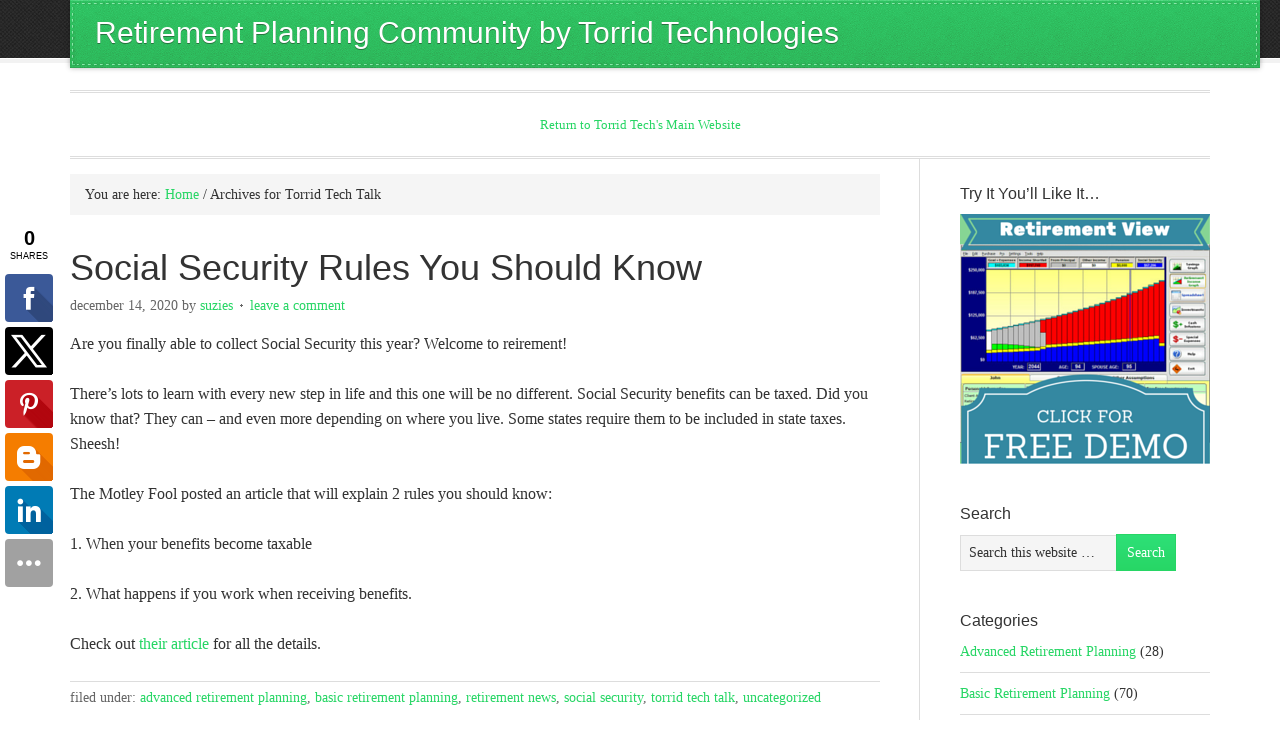

--- FILE ---
content_type: text/html; charset=UTF-8
request_url: https://www.torrid-tech.com/community/index.php/category/torrid-tech-talk/
body_size: 113134
content:
<!DOCTYPE html PUBLIC "-//W3C//DTD XHTML 1.0 Transitional//EN" "http://www.w3.org/TR/xhtml1/DTD/xhtml1-transitional.dtd">
<html xmlns="http://www.w3.org/1999/xhtml" lang="en-US" xml:lang="en-US">
<head profile="http://gmpg.org/xfn/11">
<meta http-equiv="Content-Type" content="text/html; charset=UTF-8" />
	<meta name="viewport" content="width=device-width, initial-scale=1.0"/><meta name='robots' content='index, follow, max-image-preview:large, max-snippet:-1, max-video-preview:-1' />

	<!-- This site is optimized with the Yoast SEO plugin v18.4.1 - https://yoast.com/wordpress/plugins/seo/ -->
	<title>Torrid Tech Talk Archives - Retirement Planning Community by Torrid Technologies</title>
	<link rel="canonical" href="http://www.torrid-tech.com/community/index.php/category/torrid-tech-talk/" />
	<link rel="next" href="http://www.torrid-tech.com/community/index.php/category/torrid-tech-talk/page/2/" />
	<meta property="og:locale" content="en_US" />
	<meta property="og:type" content="article" />
	<meta property="og:title" content="Torrid Tech Talk Archives - Retirement Planning Community by Torrid Technologies" />
	<meta property="og:description" content="News, Announcements, Newsletters, and articles from Torrid Technologies" />
	<meta property="og:url" content="http://www.torrid-tech.com/community/index.php/category/torrid-tech-talk/" />
	<meta property="og:site_name" content="Retirement Planning Community by Torrid Technologies" />
	<meta name="twitter:card" content="summary" />
	<meta name="twitter:site" content="@TorridTech" />
	<script type="application/ld+json" class="yoast-schema-graph">{"@context":"https://schema.org","@graph":[{"@type":"Organization","@id":"https://www.torrid-tech.com/community/#organization","name":"Torrid Technologies","url":"https://www.torrid-tech.com/community/","sameAs":["https://www.facebook.com/Torrid-Technologies-263806430297347","https://www.youtube.com/channel/UClQYXrDYniGE3_v1sTI7xFw","https://twitter.com/TorridTech"],"logo":{"@type":"ImageObject","@id":"https://www.torrid-tech.com/community/#logo","inLanguage":"en-US","url":"http://www.torrid-tech.com/community/wp-content/uploads/2016/11/torridtechlogo.png","contentUrl":"http://www.torrid-tech.com/community/wp-content/uploads/2016/11/torridtechlogo.png","width":332,"height":70,"caption":"Torrid Technologies"},"image":{"@id":"https://www.torrid-tech.com/community/#logo"}},{"@type":"WebSite","@id":"https://www.torrid-tech.com/community/#website","url":"https://www.torrid-tech.com/community/","name":"Retirement Planning Community by Torrid Technologies","description":"Retirement software help &amp; Everything about Retirement Planning and more","publisher":{"@id":"https://www.torrid-tech.com/community/#organization"},"potentialAction":[{"@type":"SearchAction","target":{"@type":"EntryPoint","urlTemplate":"https://www.torrid-tech.com/community/?s={search_term_string}"},"query-input":"required name=search_term_string"}],"inLanguage":"en-US"},{"@type":"CollectionPage","@id":"http://www.torrid-tech.com/community/index.php/category/torrid-tech-talk/#webpage","url":"http://www.torrid-tech.com/community/index.php/category/torrid-tech-talk/","name":"Torrid Tech Talk Archives - Retirement Planning Community by Torrid Technologies","isPartOf":{"@id":"https://www.torrid-tech.com/community/#website"},"breadcrumb":{"@id":"http://www.torrid-tech.com/community/index.php/category/torrid-tech-talk/#breadcrumb"},"inLanguage":"en-US","potentialAction":[{"@type":"ReadAction","target":["http://www.torrid-tech.com/community/index.php/category/torrid-tech-talk/"]}]},{"@type":"BreadcrumbList","@id":"http://www.torrid-tech.com/community/index.php/category/torrid-tech-talk/#breadcrumb","itemListElement":[{"@type":"ListItem","position":1,"name":"Blog Home","item":"https://www.torrid-tech.com/community/"},{"@type":"ListItem","position":2,"name":"Torrid Tech Talk"}]}]}</script>
	<!-- / Yoast SEO plugin. -->


<link rel='dns-prefetch' href='//s.w.org' />
<link rel="alternate" type="application/rss+xml" title="Retirement Planning Community by Torrid Technologies &raquo; Feed" href="https://www.torrid-tech.com/community/index.php/feed/" />
<link rel="alternate" type="application/rss+xml" title="Retirement Planning Community by Torrid Technologies &raquo; Comments Feed" href="https://www.torrid-tech.com/community/index.php/comments/feed/" />
<link rel="alternate" type="application/rss+xml" title="Retirement Planning Community by Torrid Technologies &raquo; Torrid Tech Talk Category Feed" href="https://www.torrid-tech.com/community/index.php/category/torrid-tech-talk/feed/" />
<script type="text/javascript">
window._wpemojiSettings = {"baseUrl":"https:\/\/s.w.org\/images\/core\/emoji\/13.1.0\/72x72\/","ext":".png","svgUrl":"https:\/\/s.w.org\/images\/core\/emoji\/13.1.0\/svg\/","svgExt":".svg","source":{"concatemoji":"https:\/\/www.torrid-tech.com\/community\/wp-includes\/js\/wp-emoji-release.min.js?ver=5.9.12"}};
/*! This file is auto-generated */
!function(e,a,t){var n,r,o,i=a.createElement("canvas"),p=i.getContext&&i.getContext("2d");function s(e,t){var a=String.fromCharCode;p.clearRect(0,0,i.width,i.height),p.fillText(a.apply(this,e),0,0);e=i.toDataURL();return p.clearRect(0,0,i.width,i.height),p.fillText(a.apply(this,t),0,0),e===i.toDataURL()}function c(e){var t=a.createElement("script");t.src=e,t.defer=t.type="text/javascript",a.getElementsByTagName("head")[0].appendChild(t)}for(o=Array("flag","emoji"),t.supports={everything:!0,everythingExceptFlag:!0},r=0;r<o.length;r++)t.supports[o[r]]=function(e){if(!p||!p.fillText)return!1;switch(p.textBaseline="top",p.font="600 32px Arial",e){case"flag":return s([127987,65039,8205,9895,65039],[127987,65039,8203,9895,65039])?!1:!s([55356,56826,55356,56819],[55356,56826,8203,55356,56819])&&!s([55356,57332,56128,56423,56128,56418,56128,56421,56128,56430,56128,56423,56128,56447],[55356,57332,8203,56128,56423,8203,56128,56418,8203,56128,56421,8203,56128,56430,8203,56128,56423,8203,56128,56447]);case"emoji":return!s([10084,65039,8205,55357,56613],[10084,65039,8203,55357,56613])}return!1}(o[r]),t.supports.everything=t.supports.everything&&t.supports[o[r]],"flag"!==o[r]&&(t.supports.everythingExceptFlag=t.supports.everythingExceptFlag&&t.supports[o[r]]);t.supports.everythingExceptFlag=t.supports.everythingExceptFlag&&!t.supports.flag,t.DOMReady=!1,t.readyCallback=function(){t.DOMReady=!0},t.supports.everything||(n=function(){t.readyCallback()},a.addEventListener?(a.addEventListener("DOMContentLoaded",n,!1),e.addEventListener("load",n,!1)):(e.attachEvent("onload",n),a.attachEvent("onreadystatechange",function(){"complete"===a.readyState&&t.readyCallback()})),(n=t.source||{}).concatemoji?c(n.concatemoji):n.wpemoji&&n.twemoji&&(c(n.twemoji),c(n.wpemoji)))}(window,document,window._wpemojiSettings);
</script>
<style type="text/css">
img.wp-smiley,
img.emoji {
	display: inline !important;
	border: none !important;
	box-shadow: none !important;
	height: 1em !important;
	width: 1em !important;
	margin: 0 0.07em !important;
	vertical-align: -0.1em !important;
	background: none !important;
	padding: 0 !important;
}
</style>
	<link rel='stylesheet' id='eleven40-theme-css'  href='https://www.torrid-tech.com/community/wp-content/themes/eleven40/style.css?ver=1.1' type='text/css' media='all' />
<link rel='stylesheet' id='wp-block-library-css'  href='https://www.torrid-tech.com/community/wp-includes/css/dist/block-library/style.min.css?ver=5.9.12' type='text/css' media='all' />
<style id='global-styles-inline-css' type='text/css'>
body{--wp--preset--color--black: #000000;--wp--preset--color--cyan-bluish-gray: #abb8c3;--wp--preset--color--white: #ffffff;--wp--preset--color--pale-pink: #f78da7;--wp--preset--color--vivid-red: #cf2e2e;--wp--preset--color--luminous-vivid-orange: #ff6900;--wp--preset--color--luminous-vivid-amber: #fcb900;--wp--preset--color--light-green-cyan: #7bdcb5;--wp--preset--color--vivid-green-cyan: #00d084;--wp--preset--color--pale-cyan-blue: #8ed1fc;--wp--preset--color--vivid-cyan-blue: #0693e3;--wp--preset--color--vivid-purple: #9b51e0;--wp--preset--gradient--vivid-cyan-blue-to-vivid-purple: linear-gradient(135deg,rgba(6,147,227,1) 0%,rgb(155,81,224) 100%);--wp--preset--gradient--light-green-cyan-to-vivid-green-cyan: linear-gradient(135deg,rgb(122,220,180) 0%,rgb(0,208,130) 100%);--wp--preset--gradient--luminous-vivid-amber-to-luminous-vivid-orange: linear-gradient(135deg,rgba(252,185,0,1) 0%,rgba(255,105,0,1) 100%);--wp--preset--gradient--luminous-vivid-orange-to-vivid-red: linear-gradient(135deg,rgba(255,105,0,1) 0%,rgb(207,46,46) 100%);--wp--preset--gradient--very-light-gray-to-cyan-bluish-gray: linear-gradient(135deg,rgb(238,238,238) 0%,rgb(169,184,195) 100%);--wp--preset--gradient--cool-to-warm-spectrum: linear-gradient(135deg,rgb(74,234,220) 0%,rgb(151,120,209) 20%,rgb(207,42,186) 40%,rgb(238,44,130) 60%,rgb(251,105,98) 80%,rgb(254,248,76) 100%);--wp--preset--gradient--blush-light-purple: linear-gradient(135deg,rgb(255,206,236) 0%,rgb(152,150,240) 100%);--wp--preset--gradient--blush-bordeaux: linear-gradient(135deg,rgb(254,205,165) 0%,rgb(254,45,45) 50%,rgb(107,0,62) 100%);--wp--preset--gradient--luminous-dusk: linear-gradient(135deg,rgb(255,203,112) 0%,rgb(199,81,192) 50%,rgb(65,88,208) 100%);--wp--preset--gradient--pale-ocean: linear-gradient(135deg,rgb(255,245,203) 0%,rgb(182,227,212) 50%,rgb(51,167,181) 100%);--wp--preset--gradient--electric-grass: linear-gradient(135deg,rgb(202,248,128) 0%,rgb(113,206,126) 100%);--wp--preset--gradient--midnight: linear-gradient(135deg,rgb(2,3,129) 0%,rgb(40,116,252) 100%);--wp--preset--duotone--dark-grayscale: url('#wp-duotone-dark-grayscale');--wp--preset--duotone--grayscale: url('#wp-duotone-grayscale');--wp--preset--duotone--purple-yellow: url('#wp-duotone-purple-yellow');--wp--preset--duotone--blue-red: url('#wp-duotone-blue-red');--wp--preset--duotone--midnight: url('#wp-duotone-midnight');--wp--preset--duotone--magenta-yellow: url('#wp-duotone-magenta-yellow');--wp--preset--duotone--purple-green: url('#wp-duotone-purple-green');--wp--preset--duotone--blue-orange: url('#wp-duotone-blue-orange');--wp--preset--font-size--small: 13px;--wp--preset--font-size--medium: 20px;--wp--preset--font-size--large: 36px;--wp--preset--font-size--x-large: 42px;}.has-black-color{color: var(--wp--preset--color--black) !important;}.has-cyan-bluish-gray-color{color: var(--wp--preset--color--cyan-bluish-gray) !important;}.has-white-color{color: var(--wp--preset--color--white) !important;}.has-pale-pink-color{color: var(--wp--preset--color--pale-pink) !important;}.has-vivid-red-color{color: var(--wp--preset--color--vivid-red) !important;}.has-luminous-vivid-orange-color{color: var(--wp--preset--color--luminous-vivid-orange) !important;}.has-luminous-vivid-amber-color{color: var(--wp--preset--color--luminous-vivid-amber) !important;}.has-light-green-cyan-color{color: var(--wp--preset--color--light-green-cyan) !important;}.has-vivid-green-cyan-color{color: var(--wp--preset--color--vivid-green-cyan) !important;}.has-pale-cyan-blue-color{color: var(--wp--preset--color--pale-cyan-blue) !important;}.has-vivid-cyan-blue-color{color: var(--wp--preset--color--vivid-cyan-blue) !important;}.has-vivid-purple-color{color: var(--wp--preset--color--vivid-purple) !important;}.has-black-background-color{background-color: var(--wp--preset--color--black) !important;}.has-cyan-bluish-gray-background-color{background-color: var(--wp--preset--color--cyan-bluish-gray) !important;}.has-white-background-color{background-color: var(--wp--preset--color--white) !important;}.has-pale-pink-background-color{background-color: var(--wp--preset--color--pale-pink) !important;}.has-vivid-red-background-color{background-color: var(--wp--preset--color--vivid-red) !important;}.has-luminous-vivid-orange-background-color{background-color: var(--wp--preset--color--luminous-vivid-orange) !important;}.has-luminous-vivid-amber-background-color{background-color: var(--wp--preset--color--luminous-vivid-amber) !important;}.has-light-green-cyan-background-color{background-color: var(--wp--preset--color--light-green-cyan) !important;}.has-vivid-green-cyan-background-color{background-color: var(--wp--preset--color--vivid-green-cyan) !important;}.has-pale-cyan-blue-background-color{background-color: var(--wp--preset--color--pale-cyan-blue) !important;}.has-vivid-cyan-blue-background-color{background-color: var(--wp--preset--color--vivid-cyan-blue) !important;}.has-vivid-purple-background-color{background-color: var(--wp--preset--color--vivid-purple) !important;}.has-black-border-color{border-color: var(--wp--preset--color--black) !important;}.has-cyan-bluish-gray-border-color{border-color: var(--wp--preset--color--cyan-bluish-gray) !important;}.has-white-border-color{border-color: var(--wp--preset--color--white) !important;}.has-pale-pink-border-color{border-color: var(--wp--preset--color--pale-pink) !important;}.has-vivid-red-border-color{border-color: var(--wp--preset--color--vivid-red) !important;}.has-luminous-vivid-orange-border-color{border-color: var(--wp--preset--color--luminous-vivid-orange) !important;}.has-luminous-vivid-amber-border-color{border-color: var(--wp--preset--color--luminous-vivid-amber) !important;}.has-light-green-cyan-border-color{border-color: var(--wp--preset--color--light-green-cyan) !important;}.has-vivid-green-cyan-border-color{border-color: var(--wp--preset--color--vivid-green-cyan) !important;}.has-pale-cyan-blue-border-color{border-color: var(--wp--preset--color--pale-cyan-blue) !important;}.has-vivid-cyan-blue-border-color{border-color: var(--wp--preset--color--vivid-cyan-blue) !important;}.has-vivid-purple-border-color{border-color: var(--wp--preset--color--vivid-purple) !important;}.has-vivid-cyan-blue-to-vivid-purple-gradient-background{background: var(--wp--preset--gradient--vivid-cyan-blue-to-vivid-purple) !important;}.has-light-green-cyan-to-vivid-green-cyan-gradient-background{background: var(--wp--preset--gradient--light-green-cyan-to-vivid-green-cyan) !important;}.has-luminous-vivid-amber-to-luminous-vivid-orange-gradient-background{background: var(--wp--preset--gradient--luminous-vivid-amber-to-luminous-vivid-orange) !important;}.has-luminous-vivid-orange-to-vivid-red-gradient-background{background: var(--wp--preset--gradient--luminous-vivid-orange-to-vivid-red) !important;}.has-very-light-gray-to-cyan-bluish-gray-gradient-background{background: var(--wp--preset--gradient--very-light-gray-to-cyan-bluish-gray) !important;}.has-cool-to-warm-spectrum-gradient-background{background: var(--wp--preset--gradient--cool-to-warm-spectrum) !important;}.has-blush-light-purple-gradient-background{background: var(--wp--preset--gradient--blush-light-purple) !important;}.has-blush-bordeaux-gradient-background{background: var(--wp--preset--gradient--blush-bordeaux) !important;}.has-luminous-dusk-gradient-background{background: var(--wp--preset--gradient--luminous-dusk) !important;}.has-pale-ocean-gradient-background{background: var(--wp--preset--gradient--pale-ocean) !important;}.has-electric-grass-gradient-background{background: var(--wp--preset--gradient--electric-grass) !important;}.has-midnight-gradient-background{background: var(--wp--preset--gradient--midnight) !important;}.has-small-font-size{font-size: var(--wp--preset--font-size--small) !important;}.has-medium-font-size{font-size: var(--wp--preset--font-size--medium) !important;}.has-large-font-size{font-size: var(--wp--preset--font-size--large) !important;}.has-x-large-font-size{font-size: var(--wp--preset--font-size--x-large) !important;}
</style>
<link rel='stylesheet' id='fancybox-css'  href='https://www.torrid-tech.com/community/wp-content/plugins/Lead-Octopus-Pro/js/fancybox/jquery.fancybox-1.3.6.css?ver=1.3.6' type='text/css' media='screen' />
<link rel='stylesheet' id='ajbp_popup_style-css'  href='https://www.torrid-tech.com/community/wp-content/plugins/Lead-Octopus-Pro/css/popup.css?ver=20140217' type='text/css' media='screen' />
<script type='text/javascript' src='https://www.torrid-tech.com/community/wp-includes/js/jquery/jquery.min.js?ver=3.6.0' id='jquery-core-js'></script>
<script type='text/javascript' src='https://www.torrid-tech.com/community/wp-includes/js/jquery/jquery-migrate.min.js?ver=3.3.2' id='jquery-migrate-js'></script>
<!--[if lt IE 9]>
<script type='text/javascript' src='https://www.torrid-tech.com/community/wp-content/themes/genesis/lib/js/html5shiv.min.js?ver=3.7.3' id='html5shiv-js'></script>
<![endif]-->
<link rel="https://api.w.org/" href="https://www.torrid-tech.com/community/index.php/wp-json/" /><link rel="alternate" type="application/json" href="https://www.torrid-tech.com/community/index.php/wp-json/wp/v2/categories/40" /><link rel="EditURI" type="application/rsd+xml" title="RSD" href="https://www.torrid-tech.com/community/xmlrpc.php?rsd" />
<link rel="wlwmanifest" type="application/wlwmanifest+xml" href="https://www.torrid-tech.com/community/wp-includes/wlwmanifest.xml" /> 
<meta name="generator" content="WordPress 5.9.12" />
<!-- GOOGLE Tracking -->
<script>
  (function(i,s,o,g,r,a,m){i['GoogleAnalyticsObject']=r;i[r]=i[r]||function(){
  (i[r].q=i[r].q||[]).push(arguments)},i[r].l=1*new Date();a=s.createElement(o),
  m=s.getElementsByTagName(o)[0];a.async=1;a.src=g;m.parentNode.insertBefore(a,m)
  })(window,document,'script','https://www.google-analytics.com/analytics.js','ga');

  ga('create', 'UA-5157443-1', 'auto');
  ga('send', 'pageview');

</script><script async src="//static.zotabox.com/f/3/f3705e7ba841b8914a126987dcef32c8/widgets.js"></script><link rel="icon" href="https://www.torrid-tech.com/community/wp-content/themes/eleven40/images/favicon.ico" />
<style type="text/css">.recentcomments a{display:inline !important;padding:0 !important;margin:0 !important;}</style><style type="text/css">.broken_link, a.broken_link {
	text-decoration: line-through;
}</style></head>
<body class="archive category category-torrid-tech-talk category-40 header-full-width content-sidebar eleven40-green"><svg xmlns="http://www.w3.org/2000/svg" viewBox="0 0 0 0" width="0" height="0" focusable="false" role="none" style="visibility: hidden; position: absolute; left: -9999px; overflow: hidden;" ><defs><filter id="wp-duotone-dark-grayscale"><feColorMatrix color-interpolation-filters="sRGB" type="matrix" values=" .299 .587 .114 0 0 .299 .587 .114 0 0 .299 .587 .114 0 0 .299 .587 .114 0 0 " /><feComponentTransfer color-interpolation-filters="sRGB" ><feFuncR type="table" tableValues="0 0.49803921568627" /><feFuncG type="table" tableValues="0 0.49803921568627" /><feFuncB type="table" tableValues="0 0.49803921568627" /><feFuncA type="table" tableValues="1 1" /></feComponentTransfer><feComposite in2="SourceGraphic" operator="in" /></filter></defs></svg><svg xmlns="http://www.w3.org/2000/svg" viewBox="0 0 0 0" width="0" height="0" focusable="false" role="none" style="visibility: hidden; position: absolute; left: -9999px; overflow: hidden;" ><defs><filter id="wp-duotone-grayscale"><feColorMatrix color-interpolation-filters="sRGB" type="matrix" values=" .299 .587 .114 0 0 .299 .587 .114 0 0 .299 .587 .114 0 0 .299 .587 .114 0 0 " /><feComponentTransfer color-interpolation-filters="sRGB" ><feFuncR type="table" tableValues="0 1" /><feFuncG type="table" tableValues="0 1" /><feFuncB type="table" tableValues="0 1" /><feFuncA type="table" tableValues="1 1" /></feComponentTransfer><feComposite in2="SourceGraphic" operator="in" /></filter></defs></svg><svg xmlns="http://www.w3.org/2000/svg" viewBox="0 0 0 0" width="0" height="0" focusable="false" role="none" style="visibility: hidden; position: absolute; left: -9999px; overflow: hidden;" ><defs><filter id="wp-duotone-purple-yellow"><feColorMatrix color-interpolation-filters="sRGB" type="matrix" values=" .299 .587 .114 0 0 .299 .587 .114 0 0 .299 .587 .114 0 0 .299 .587 .114 0 0 " /><feComponentTransfer color-interpolation-filters="sRGB" ><feFuncR type="table" tableValues="0.54901960784314 0.98823529411765" /><feFuncG type="table" tableValues="0 1" /><feFuncB type="table" tableValues="0.71764705882353 0.25490196078431" /><feFuncA type="table" tableValues="1 1" /></feComponentTransfer><feComposite in2="SourceGraphic" operator="in" /></filter></defs></svg><svg xmlns="http://www.w3.org/2000/svg" viewBox="0 0 0 0" width="0" height="0" focusable="false" role="none" style="visibility: hidden; position: absolute; left: -9999px; overflow: hidden;" ><defs><filter id="wp-duotone-blue-red"><feColorMatrix color-interpolation-filters="sRGB" type="matrix" values=" .299 .587 .114 0 0 .299 .587 .114 0 0 .299 .587 .114 0 0 .299 .587 .114 0 0 " /><feComponentTransfer color-interpolation-filters="sRGB" ><feFuncR type="table" tableValues="0 1" /><feFuncG type="table" tableValues="0 0.27843137254902" /><feFuncB type="table" tableValues="0.5921568627451 0.27843137254902" /><feFuncA type="table" tableValues="1 1" /></feComponentTransfer><feComposite in2="SourceGraphic" operator="in" /></filter></defs></svg><svg xmlns="http://www.w3.org/2000/svg" viewBox="0 0 0 0" width="0" height="0" focusable="false" role="none" style="visibility: hidden; position: absolute; left: -9999px; overflow: hidden;" ><defs><filter id="wp-duotone-midnight"><feColorMatrix color-interpolation-filters="sRGB" type="matrix" values=" .299 .587 .114 0 0 .299 .587 .114 0 0 .299 .587 .114 0 0 .299 .587 .114 0 0 " /><feComponentTransfer color-interpolation-filters="sRGB" ><feFuncR type="table" tableValues="0 0" /><feFuncG type="table" tableValues="0 0.64705882352941" /><feFuncB type="table" tableValues="0 1" /><feFuncA type="table" tableValues="1 1" /></feComponentTransfer><feComposite in2="SourceGraphic" operator="in" /></filter></defs></svg><svg xmlns="http://www.w3.org/2000/svg" viewBox="0 0 0 0" width="0" height="0" focusable="false" role="none" style="visibility: hidden; position: absolute; left: -9999px; overflow: hidden;" ><defs><filter id="wp-duotone-magenta-yellow"><feColorMatrix color-interpolation-filters="sRGB" type="matrix" values=" .299 .587 .114 0 0 .299 .587 .114 0 0 .299 .587 .114 0 0 .299 .587 .114 0 0 " /><feComponentTransfer color-interpolation-filters="sRGB" ><feFuncR type="table" tableValues="0.78039215686275 1" /><feFuncG type="table" tableValues="0 0.94901960784314" /><feFuncB type="table" tableValues="0.35294117647059 0.47058823529412" /><feFuncA type="table" tableValues="1 1" /></feComponentTransfer><feComposite in2="SourceGraphic" operator="in" /></filter></defs></svg><svg xmlns="http://www.w3.org/2000/svg" viewBox="0 0 0 0" width="0" height="0" focusable="false" role="none" style="visibility: hidden; position: absolute; left: -9999px; overflow: hidden;" ><defs><filter id="wp-duotone-purple-green"><feColorMatrix color-interpolation-filters="sRGB" type="matrix" values=" .299 .587 .114 0 0 .299 .587 .114 0 0 .299 .587 .114 0 0 .299 .587 .114 0 0 " /><feComponentTransfer color-interpolation-filters="sRGB" ><feFuncR type="table" tableValues="0.65098039215686 0.40392156862745" /><feFuncG type="table" tableValues="0 1" /><feFuncB type="table" tableValues="0.44705882352941 0.4" /><feFuncA type="table" tableValues="1 1" /></feComponentTransfer><feComposite in2="SourceGraphic" operator="in" /></filter></defs></svg><svg xmlns="http://www.w3.org/2000/svg" viewBox="0 0 0 0" width="0" height="0" focusable="false" role="none" style="visibility: hidden; position: absolute; left: -9999px; overflow: hidden;" ><defs><filter id="wp-duotone-blue-orange"><feColorMatrix color-interpolation-filters="sRGB" type="matrix" values=" .299 .587 .114 0 0 .299 .587 .114 0 0 .299 .587 .114 0 0 .299 .587 .114 0 0 " /><feComponentTransfer color-interpolation-filters="sRGB" ><feFuncR type="table" tableValues="0.098039215686275 1" /><feFuncG type="table" tableValues="0 0.66274509803922" /><feFuncB type="table" tableValues="0.84705882352941 0.41960784313725" /><feFuncA type="table" tableValues="1 1" /></feComponentTransfer><feComposite in2="SourceGraphic" operator="in" /></filter></defs></svg><div id="wrap"><div id="header"><div class="wrap"><div id="title-area"><p id="title"><a href="https://www.torrid-tech.com/community/">Retirement Planning Community by Torrid Technologies</a></p><p id="description">Retirement software help &amp; Everything about Retirement Planning and more</p></div></div></div><div id="inner"><div class="wrap"><div class="page-title widget-area"><div id="text-3" class="widget widget_text"><div class="widget-wrap">			<div class="textwidget"><FONT Size="-1"><A HREF="http://www.torrid-tech.com">Return to Torrid Tech's Main Website</A></FONT></div>
		</div></div></div><div id="content-sidebar-wrap"><div id="content" class="hfeed"><div class="breadcrumb">You are here: <a href="https://www.torrid-tech.com/community/"><span class="breadcrumb-link-text-wrap" itemprop="name">Home</span></a> <span aria-label="breadcrumb separator">/</span> Archives for Torrid Tech Talk</div><div class="post-1425 post type-post status-publish format-standard hentry category-advanced-retirement-planning category-basic-retirement-planning category-retirement-news category-social-security category-torrid-tech-talk category-uncategorized entry"><h2 class="entry-title"><a class="entry-title-link" rel="bookmark" href="https://www.torrid-tech.com/community/index.php/social-security-rules-you-should-know/">Social Security Rules You Should Know</a></h2>
<div class="post-info"><span class="date published time" title="2020-12-14T14:30:00-05:00">December 14, 2020</span>  by <span class="author vcard"><span class="fn"><a href="https://www.torrid-tech.com/community/index.php/author/suzies/" rel="author">suzies</a></span></span> <span class="post-comments"><a href="https://www.torrid-tech.com/community/index.php/social-security-rules-you-should-know/#respond">Leave a Comment</a></span> </div><div class="entry-content">
<p>Are you finally able to collect Social Security this year? Welcome to reirement!</p>



<p>There&#8217;s lots to learn with every new step in life and this one will be no different.  Social Security benefits can be taxed.  Did you know that?  They can &#8211; and even more depending on where you live.  Some states require them to be included in state taxes. Sheesh!</p>



<p>The Motley Fool posted an article that will explain 2 rules you should know: </p>



<p>1.  When your benefits become taxable</p>



<p>2.  What happens if you work when receiving benefits.</p>



<p>Check out <a href="https://www.fool.com/retirement/2020/12/11/2-rules-every-new-social-security-beneficiary-need/" target="_blank" rel="noreferrer noopener">their article</a> for all the details.</p>
</div><div class="post-meta"><span class="categories">Filed Under: <a href="https://www.torrid-tech.com/community/index.php/category/advanced-retirement-planning/" rel="category tag">Advanced Retirement Planning</a>, <a href="https://www.torrid-tech.com/community/index.php/category/basic-retirement-planning/" rel="category tag">Basic Retirement Planning</a>, <a href="https://www.torrid-tech.com/community/index.php/category/retirement-news/" rel="category tag">Retirement News</a>, <a href="https://www.torrid-tech.com/community/index.php/category/social-security/" rel="category tag">Social Security</a>, <a href="https://www.torrid-tech.com/community/index.php/category/torrid-tech-talk/" rel="category tag">Torrid Tech Talk</a>, <a href="https://www.torrid-tech.com/community/index.php/category/uncategorized/" rel="category tag">Uncategorized</a></span> </div></div><div class="post-1422 post type-post status-publish format-standard hentry category-advanced-retirement-planning category-basic-retirement-planning category-retirement-news category-torrid-tech-talk entry"><h2 class="entry-title"><a class="entry-title-link" rel="bookmark" href="https://www.torrid-tech.com/community/index.php/taking-advantage-of-401k-catch-up-contributions/">Taking Advantage of 401(k) Catch-up Contributions</a></h2>
<div class="post-info"><span class="date published time" title="2020-12-11T14:06:18-05:00">December 11, 2020</span>  by <span class="author vcard"><span class="fn"><a href="https://www.torrid-tech.com/community/index.php/author/suzies/" rel="author">suzies</a></span></span> <span class="post-comments"><a href="https://www.torrid-tech.com/community/index.php/taking-advantage-of-401k-catch-up-contributions/#respond">Leave a Comment</a></span> </div><div class="entry-content">
<p>Did you know that you can contribute more money to your 401(k) plan once you reach the age of 50? These catch-up contributions also come with tax savings! </p>



<p>US News posted an article this week that will give you all the details, but to hit the highlights:</p>



<p>For 2021, you can make catch-up contributions to your 401(k) for up to $6500. You can also defer paying income tax on as much as $19, 500.  That gives you as much as $26,000 that gets a temporary pass on taxation.</p>



<p>If you&#8217;re currently contributing to your 401(k) using a percentage of your income, be sure you adjust the percentage to meet the new minimum once you turn 50.</p>



<p>Want to know more about the tax benefits of this or how to make these catch-up payments, check out the article on <a rel="noreferrer noopener" href="https://web.archive.org/web/20220329221031/https://money.usnews.com/money/retirement/401ks/articles/how-to-take-advantage-of-401-k-catch-up-contributions" target="_blank">USN</a><a href="https://web.archive.org/web/20220329221031/https://money.usnews.com/money/retirement/401ks/articles/how-to-take-advantage-of-401-k-catch-up-contributions" target="_blank" rel="noreferrer noopener">e</a><a rel="noreferrer noopener" href="https://web.archive.org/web/20220329221031/https://money.usnews.com/money/retirement/401ks/articles/how-to-take-advantage-of-401-k-catch-up-contributions" target="_blank">ws.com</a></p>
</div><div class="post-meta"><span class="categories">Filed Under: <a href="https://www.torrid-tech.com/community/index.php/category/advanced-retirement-planning/" rel="category tag">Advanced Retirement Planning</a>, <a href="https://www.torrid-tech.com/community/index.php/category/basic-retirement-planning/" rel="category tag">Basic Retirement Planning</a>, <a href="https://www.torrid-tech.com/community/index.php/category/retirement-news/" rel="category tag">Retirement News</a>, <a href="https://www.torrid-tech.com/community/index.php/category/torrid-tech-talk/" rel="category tag">Torrid Tech Talk</a></span> </div></div><div class="post-1419 post type-post status-publish format-standard hentry category-basic-retirement-planning category-financial-advisors category-retirement-news category-torrid-tech-talk category-uncategorized tag-retirementview entry"><h2 class="entry-title"><a class="entry-title-link" rel="bookmark" href="https://www.torrid-tech.com/community/index.php/new-bill-for-secure-act-2-0-could-change-retirement-system/">New Bill for &#8220;SECURE Act 2.0&#8221; Could Change Retirement System</a></h2>
<div class="post-info"><span class="date published time" title="2020-11-19T14:28:32-05:00">November 19, 2020</span>  by <span class="author vcard"><span class="fn"><a href="https://www.torrid-tech.com/community/index.php/author/suzies/" rel="author">suzies</a></span></span>  </div><div class="entry-content">
<p>A new effort is gaining support by some lawmakers in Washington. The House Ways and Means committee is unveiling a new bill that hopes to secure retirement for many with a new bipartisan bill.</p>



<p>Some of its notable features include automatic enrollment in company retirement plans if one is offered. It&#8217;s also rumored to raise the mandatory age for distributions again. This age would move (again) from 72 to 75.</p>



<p>Secure Act 2 hopes to also provide tax breaks if certain people start saving for retirement and would likely explore the possibility of a national retirement plan.</p>



<p>Read more about it <a href="https://finance.yahoo.com/news/washington-aims-to-pass-secure-act-20-with-more-changes-to-the-retirement-system-150553724.html">here</a>.</p>
</div><div class="post-meta"><span class="categories">Filed Under: <a href="https://www.torrid-tech.com/community/index.php/category/basic-retirement-planning/" rel="category tag">Basic Retirement Planning</a>, <a href="https://www.torrid-tech.com/community/index.php/category/financial-advisors/" rel="category tag">Financial Advisors</a>, <a href="https://www.torrid-tech.com/community/index.php/category/retirement-news/" rel="category tag">Retirement News</a>, <a href="https://www.torrid-tech.com/community/index.php/category/torrid-tech-talk/" rel="category tag">Torrid Tech Talk</a>, <a href="https://www.torrid-tech.com/community/index.php/category/uncategorized/" rel="category tag">Uncategorized</a></span> <span class="tags">Tagged With: <a href="https://www.torrid-tech.com/community/index.php/tag/retirementview/" rel="tag">RetirementView</a></span></div></div><div class="post-1411 post type-post status-publish format-standard hentry category-basic-retirement-planning category-business-advice category-retirement-news category-torrid-tech-talk category-uncategorized entry"><h2 class="entry-title"><a class="entry-title-link" rel="bookmark" href="https://www.torrid-tech.com/community/index.php/go-which-way-young-man/">Go (Which Way), Young Man?</a></h2>
<div class="post-info"><span class="date published time" title="2020-10-12T15:05:25-04:00">October 12, 2020</span>  by <span class="author vcard"><span class="fn"><a href="https://www.torrid-tech.com/community/index.php/author/suzies/" rel="author">suzies</a></span></span> <span class="post-comments"><a href="https://www.torrid-tech.com/community/index.php/go-which-way-young-man/#respond">Leave a Comment</a></span> </div><div class="entry-content">
<p>Horace Greeley has long been quoted as saying, &#8220;Go west young man&#8230;&#8221;. American pioneering spirit led adventurers and down-trodden alike to seek out a place that was best for their families or a place that gave them opportunities they desired.</p>



<p>Today, it looks like Go South, young man might be the trend.</p>



<p>According to Audrey Conklin of FoxBusiness.com, Florida is seeing record growth as nearly 1000 people move there each day during our current pandemic state.</p>



<p>Home sales are doubling while sales of single family homes and condos in northern states are lower than in years prior.</p>



<p>Why? It seems to be an issue of lower taxes and being able to get more for your money.</p>



<p>Read more about it at https://www.foxbusiness.com/.</p>
</div><div class="post-meta"><span class="categories">Filed Under: <a href="https://www.torrid-tech.com/community/index.php/category/basic-retirement-planning/" rel="category tag">Basic Retirement Planning</a>, <a href="https://www.torrid-tech.com/community/index.php/category/business-advice/" rel="category tag">Business Advice</a>, <a href="https://www.torrid-tech.com/community/index.php/category/retirement-news/" rel="category tag">Retirement News</a>, <a href="https://www.torrid-tech.com/community/index.php/category/torrid-tech-talk/" rel="category tag">Torrid Tech Talk</a>, <a href="https://www.torrid-tech.com/community/index.php/category/uncategorized/" rel="category tag">Uncategorized</a></span> </div></div><div class="post-1389 post type-post status-publish format-standard has-post-thumbnail hentry category-basic-retirement-planning category-travel category-torrid-tech-talk tag-avoid-high-taxes tag-calculate-your-retirement tag-downsize-your-home tag-free-retirement-calculator tag-retirement-calculator tag-retirement-strategies tag-reverse-mortgage tag-roth-conversion tag-save-more-for-retirement entry"><h2 class="entry-title"><a class="entry-title-link" rel="bookmark" href="https://www.torrid-tech.com/community/index.php/7-things-that-can-save-your-retirement-from-brokeness/">7 Things That Can SAVE Your Retirement from &#8220;Brokeness&#8221;</a></h2>
<div class="post-info"><span class="date published time" title="2020-07-23T16:49:28-04:00">July 23, 2020</span>  by <span class="author vcard"><span class="fn"><a href="https://www.torrid-tech.com/community/index.php/author/wpadmin/" rel="author">Tim Turner</a></span></span> <span class="post-comments"><a href="https://www.torrid-tech.com/community/index.php/7-things-that-can-save-your-retirement-from-brokeness/#respond">Leave a Comment</a></span> </div><div class="entry-content">
<p>OK so maybe &#8220;Brokeness&#8221; is not a word but when you read it you know what it means.  You don&#8217;t want to be &#8220;broke&#8221; in retirement barely having ends meet.</p>



<p>What do you want to be doing in your retirement?  Traveling?  Playing with grandkids?  Enjoying your home without having to move to a trailer park?</p>



<p>Here are 7 epic things that can help you with your retirement&#8230;</p>



<p><img width="9" height="49" class="wp-image-1390" style="width: 9px;" src="http://www.torrid-tech.com/community/wp-content/uploads/2020/07/1.jpg" alt=""> <strong>Double down on saving more money</strong> as you get closer to retirement.  The kids are gone.  You have paid off your mortgage or are close to it.  Save more now while you are still working.  </p>



<div class="wp-block-image"><figure class="alignright size-large is-resized"><img loading="lazy" src="http://www.torrid-tech.com/community/wp-content/uploads/2020/07/9976050-small.jpg" alt="Money money money" class="wp-image-1399" width="201" height="134" srcset="https://www.torrid-tech.com/community/wp-content/uploads/2020/07/9976050-small.jpg 432w, https://www.torrid-tech.com/community/wp-content/uploads/2020/07/9976050-small-300x200.jpg 300w" sizes="(max-width: 201px) 100vw, 201px" /></figure></div>



<p>And <em>stop making excuses</em> about it.  Just bite the bullet.  Would you rather save more now or be a greeter at Walmart during retirement? (and no I&#8217;m <strong>not knocking Walmart greeters</strong>&#8230; just the idea of working when you are supposed to be &#8220;retired&#8221;)</p>



<p><img loading="lazy" width="42" height="44" class="wp-image-1391" style="width: 42px;" src="http://www.torrid-tech.com/community/wp-content/uploads/2020/07/2.jpg" alt=""><strong>Get serious about calculating how much money you will need in retirement. </strong> Most online free retirement calculators are junk.  They don&#8217;t cover everything.  They leave out a lot of important items. Can you inject the sale of a business?  What about life insurance? Can it cover multiple rental properties?  Does it even cover your spouse?  Most of them don&#8217;t handle tax calculations very well and often leave out RMD calculations.</p>



<p>Also many online retirement calculators are just fronts to market to you.  Find something that installs on your computer locally (hint hint).  It will be more private, more secure, more accurate, and more comprehensive.  If you&#8217;ve saved hundreds of thousands of dollars, does it really make sense that you can use a &#8220;free tool&#8221; to do some real planning that is useful?</p>



<div class="wp-block-image"><figure class="alignright size-large is-resized"><img loading="lazy" src="http://www.torrid-tech.com/community/wp-content/uploads/2020/07/retirement-screenshot-sm.png" alt="RetirementView Screenshot" class="wp-image-1400" width="105" height="84"/></figure></div>



<p>OK yes that&#8217;s a shameless plug for the best retirement calculator on the planet &#8211; <strong>RetirementView</strong>&#8230; but after all this is our website 🙂</p>



<p><img loading="lazy" width="32" height="44" class="wp-image-1392" style="width: 32px;" src="http://www.torrid-tech.com/community/wp-content/uploads/2020/07/3.jpg" alt=""><strong>Consider downsizing your home and your lifestyle.</strong>  Do you really need that 4 bedroom house for 30 years in retirement along with all the extra utility bills and taxes? I personally would prefer to stay in the house that I raised my kids in, but if the finances don&#8217;t support it we will have to rethink it.  (go back to item 2 to run the numbers)</p>



<div class="wp-block-image"><figure class="alignright size-large is-resized"><img loading="lazy" src="http://www.torrid-tech.com/community/wp-content/uploads/2020/07/iStock-623294626-house-small.jpg" alt="Family in Front of House" class="wp-image-1401" width="228" height="152"/></figure></div>



<p>If you downsize from a $450,000 house to a $225,000 condo, you can pull out $225,000 from your equity.  Then invest that in a longer term market allocation.  Yes as your long term money that you tap later in retirement.  </p>



<p>If you get 5% on that for 10 years that little equity egg will be worth $342,218.  If you average a 6% return for 10 years that will grow to $374,330.  That&#8217;s not chump change!</p>



<p><img loading="lazy" width="33" height="64" class="wp-image-1393" style="width: 33px;" src="http://www.torrid-tech.com/community/wp-content/uploads/2020/07/4.jpg" alt=""><strong>Convert some of your IRA or 401(k) to the Roth IRA.</strong>  Why?  Because withdrawals from a Roth IRA are TAX FREE!  But withdrawals from your regular IRA are taxed at the full ordinary tax rate.  </p>



<figure class="wp-block-image size-large is-resized"><img loading="lazy" src="http://www.torrid-tech.com/community/wp-content/uploads/2020/07/copystamp-High-Taxes-Red.png" alt="High Taxes" class="wp-image-1402" width="177" height="153"/></figure>



<p>You will pay taxes NOW to make the conversion, but taxes are at historic lows.  Based on the crazy spending of our federal government, it is very likely taxes will be going up.  Pay that lower tax bill now and then reap the rewards in retirement.</p>



<div class="wp-block-image"><figure class="alignright size-large is-resized"><img loading="lazy" src="http://www.torrid-tech.com/community/wp-content/uploads/2020/07/MomAndKidsLifeInsurance.jpg" alt="Mom and Two Kids Life Insurance" class="wp-image-1403" width="137" height="205"/></figure></div>



<p><img loading="lazy" width="34" height="48" class="wp-image-1394" style="width: 34px;" src="http://www.torrid-tech.com/community/wp-content/uploads/2020/07/5.jpg" alt=""><strong>If you are healthy AND married, get life insurance.</strong>  Life insurance can help with the longevity problem of retirement (i.e. outliving your money).  If you have say $500,000 in life insurance that is not cancelleable, then the benefit left to your spouse can nearly ensure that they won&#8217;t go homeless AND help them with any nursing or long term care needs.</p>



<p>I have seen people in my own family without enough savings and they struggled in retirement. And on top of it they had no life insurance!  If they would have had a few hundred thousand in life insurance, they would have not struggled at all.</p>



<p><img loading="lazy" width="26" height="43" class="wp-image-1395" style="width: 26px;" src="http://www.torrid-tech.com/community/wp-content/uploads/2020/07/6.jpg" alt=""><strong>Save big on some retirement travel by working with ministries and non-profits who want and need your help typically overseas.</strong> This lets you increase your travel without busting your budget, while at the same time &#8220;doing good&#8221; and helping others.</p>



<p>We know one couple that serves for 6 months at a time for a ministry&#8230; in HAWAII!  All of their housing is included.  Yes they do work for the ministry.  It&#8217;s not all 100% vacation, but it&#8217;s like living there enjoying Hawaii without a huge bill.</p>



<div class="wp-block-image"><figure class="aligncenter size-large is-resized"><img loading="lazy" src="http://www.torrid-tech.com/community/wp-content/uploads/2020/07/Hawaii-pascal-debrunner-M5zYk_lrb7s-unsplash-SMALL.jpg" alt="Trip to Hawaii Beach" class="wp-image-1404" width="415" height="278" srcset="https://www.torrid-tech.com/community/wp-content/uploads/2020/07/Hawaii-pascal-debrunner-M5zYk_lrb7s-unsplash-SMALL.jpg 320w, https://www.torrid-tech.com/community/wp-content/uploads/2020/07/Hawaii-pascal-debrunner-M5zYk_lrb7s-unsplash-SMALL-300x201.jpg 300w" sizes="(max-width: 415px) 100vw, 415px" /></figure></div>



<p>If you are reading this and you know of other such opportunities, email me and I might start a listing on the site of available options.</p>



<p><img loading="lazy" width="30" height="53" class="wp-image-1396" style="width: 30px;" src="http://www.torrid-tech.com/community/wp-content/uploads/2020/07/7.jpg" alt=""><strong>One last resort if you are having trouble with your retirement finances, look into a &#8220;reverse mortgage&#8221;.</strong>  You get to still live in your house but borrow against the value for living expenses.</p>



<div class="wp-block-image"><figure class="alignright size-large"><img loading="lazy" width="250" height="135" src="http://www.torrid-tech.com/community/wp-content/uploads/2020/07/copystamp-ReverseMortgage-Green.png" alt="Reverse Mortgage" class="wp-image-1405"/></figure></div>



<p>If you have no heirs at all or at least none you care about, then this is definitely something you should look into.  <em>Being able to tap another $100k or $200k might make the difference between eating catfood and just living your normal retired life.</em></p>



<p><strong><em>There you have it&#8230; 7 strategies to ponder so that you don&#8217;t reach a state of &#8220;brokeness&#8221; in retirement&#8230; ok so we just mean &#8220;don&#8217;t go broke&#8221;!</em></strong></p>



<p>Thanks and Happy Planning!</p>



<hr class="wp-block-separator"/>



<p>NOTE: As always these are general suggestions and not meant to be actual financial advice.  Use RetirementView to run calculations and also consider consultation a financial professional.</p>
</div><div class="post-meta"><span class="categories">Filed Under: <a href="https://www.torrid-tech.com/community/index.php/category/basic-retirement-planning/" rel="category tag">Basic Retirement Planning</a>, <a href="https://www.torrid-tech.com/community/index.php/category/travel/" rel="category tag">Personal Travel and Holidays</a>, <a href="https://www.torrid-tech.com/community/index.php/category/torrid-tech-talk/" rel="category tag">Torrid Tech Talk</a></span> <span class="tags">Tagged With: <a href="https://www.torrid-tech.com/community/index.php/tag/avoid-high-taxes/" rel="tag">avoid high taxes</a>, <a href="https://www.torrid-tech.com/community/index.php/tag/calculate-your-retirement/" rel="tag">calculate your retirement</a>, <a href="https://www.torrid-tech.com/community/index.php/tag/downsize-your-home/" rel="tag">downsize your home</a>, <a href="https://www.torrid-tech.com/community/index.php/tag/free-retirement-calculator/" rel="tag">free retirement calculator</a>, <a href="https://www.torrid-tech.com/community/index.php/tag/retirement-calculator/" rel="tag">retirement calculator</a>, <a href="https://www.torrid-tech.com/community/index.php/tag/retirement-strategies/" rel="tag">retirement strategies</a>, <a href="https://www.torrid-tech.com/community/index.php/tag/reverse-mortgage/" rel="tag">reverse mortgage</a>, <a href="https://www.torrid-tech.com/community/index.php/tag/roth-conversion/" rel="tag">roth conversion</a>, <a href="https://www.torrid-tech.com/community/index.php/tag/save-more-for-retirement/" rel="tag">save more for retirement</a></span></div></div><div class="post-1384 post type-post status-publish format-standard hentry category-advanced-retirement-planning category-basic-retirement-planning category-financial-advisors category-retirement-news category-torrid-tech-talk tag-box tag-cloud-storage tag-default-folder-support tag-dropbox tag-google-drive tag-icloud-drive tag-idrive tag-onedrive tag-shared-folder entry"><h2 class="entry-title"><a class="entry-title-link" rel="bookmark" href="https://www.torrid-tech.com/community/index.php/retirementview-support-for-cloud-storage-and-shared-network-folders/">RetirementView Support for Cloud Storage and Shared Network Folders</a></h2>
<div class="post-info"><span class="date published time" title="2020-06-02T14:33:32-04:00">June 2, 2020</span>  by <span class="author vcard"><span class="fn"><a href="https://www.torrid-tech.com/community/index.php/author/wpadmin/" rel="author">Tim Turner</a></span></span> <span class="post-comments"><a href="https://www.torrid-tech.com/community/index.php/retirementview-support-for-cloud-storage-and-shared-network-folders/#respond">Leave a Comment</a></span> </div><div class="entry-content">
<p>Starting with release 2020.2 we have added new support to make it easier to use cloud storage systems like:</p>



<p>Google Drive</p>



<p>Dropbox</p>



<p>iCloud Drive</p>



<p>OneDrive</p>



<p>Box</p>



<p>IDrive</p>



<p>Basically when you create New files, you can move the files to use your cloud storage.  When you do that, RetirementView will now ask you if you want to use that location as the &#8220;default&#8221; for creating, opening, and saving your data files.</p>



<p>If you say &#8220;Yes&#8221; then every time you create or open a file it will default to your cloud storage location.</p>



<figure class="wp-block-image size-large"><img loading="lazy" width="528" height="183" src="http://www.torrid-tech.com/community/wp-content/uploads/2020/06/2020-Dropbox-test-set-default-file-location.jpg" alt="" class="wp-image-1385" srcset="https://www.torrid-tech.com/community/wp-content/uploads/2020/06/2020-Dropbox-test-set-default-file-location.jpg 528w, https://www.torrid-tech.com/community/wp-content/uploads/2020/06/2020-Dropbox-test-set-default-file-location-300x104.jpg 300w" sizes="(max-width: 528px) 100vw, 528px" /><figcaption>This Popup Will Show If you Change Where you Open or Create a Data File</figcaption></figure>



<p>The advantage is that it saves a LOT of clicks each time you are working with files.</p>



<p>This same update also helps if you are using a &#8220;Shared Folder&#8221; on a network in your office.  You can go there once and it will ask if you want that as your default.  If you say &#8220;Yes&#8221; then you won&#8217;t have to do all those clicks again!</p>



<p>Hope you enjoy this new enhancement&#8230;</p>



<p>Thanks and Happy Planning!</p>
</div><div class="post-meta"><span class="categories">Filed Under: <a href="https://www.torrid-tech.com/community/index.php/category/advanced-retirement-planning/" rel="category tag">Advanced Retirement Planning</a>, <a href="https://www.torrid-tech.com/community/index.php/category/basic-retirement-planning/" rel="category tag">Basic Retirement Planning</a>, <a href="https://www.torrid-tech.com/community/index.php/category/financial-advisors/" rel="category tag">Financial Advisors</a>, <a href="https://www.torrid-tech.com/community/index.php/category/retirement-news/" rel="category tag">Retirement News</a>, <a href="https://www.torrid-tech.com/community/index.php/category/torrid-tech-talk/" rel="category tag">Torrid Tech Talk</a></span> <span class="tags">Tagged With: <a href="https://www.torrid-tech.com/community/index.php/tag/box/" rel="tag">Box</a>, <a href="https://www.torrid-tech.com/community/index.php/tag/cloud-storage/" rel="tag">Cloud Storage</a>, <a href="https://www.torrid-tech.com/community/index.php/tag/default-folder-support/" rel="tag">Default Folder Support</a>, <a href="https://www.torrid-tech.com/community/index.php/tag/dropbox/" rel="tag">Dropbox</a>, <a href="https://www.torrid-tech.com/community/index.php/tag/google-drive/" rel="tag">Google Drive</a>, <a href="https://www.torrid-tech.com/community/index.php/tag/icloud-drive/" rel="tag">iCloud Drive</a>, <a href="https://www.torrid-tech.com/community/index.php/tag/idrive/" rel="tag">IDrive</a>, <a href="https://www.torrid-tech.com/community/index.php/tag/onedrive/" rel="tag">OneDrive</a>, <a href="https://www.torrid-tech.com/community/index.php/tag/shared-folder/" rel="tag">Shared Folder</a></span></div></div><div class="post-1314 post type-post status-publish format-standard hentry category-basic-retirement-planning category-travel category-torrid-tech-talk entry"><h2 class="entry-title"><a class="entry-title-link" rel="bookmark" href="https://www.torrid-tech.com/community/index.php/weekend-retirement/">Fast Forward Your Retirement Date</a></h2>
<div class="post-info"><span class="date published time" title="2018-09-20T12:04:49-04:00">September 20, 2018</span>  by <span class="author vcard"><span class="fn"><a href="https://www.torrid-tech.com/community/index.php/author/suzies/" rel="author">suzies</a></span></span> <span class="post-comments"><a href="https://www.torrid-tech.com/community/index.php/weekend-retirement/#respond">Leave a Comment</a></span> </div><div class="entry-content"><h2>It&#8217;s almost the weekend!<a href="http://www.torrid-tech.com/community/index.php/weekend-retirement/fullsizeoutput_b59/" rel="attachment wp-att-1316"><img loading="lazy" class="alignright wp-image-1316 size-medium" src="http://www.torrid-tech.com/community/wp-content/uploads/2018/09/fullsizeoutput_b59-300x140.jpeg" alt="retirement - Weekend" width="300" height="140" srcset="https://www.torrid-tech.com/community/wp-content/uploads/2018/09/fullsizeoutput_b59-300x140.jpeg 300w, https://www.torrid-tech.com/community/wp-content/uploads/2018/09/fullsizeoutput_b59-768x359.jpeg 768w, https://www.torrid-tech.com/community/wp-content/uploads/2018/09/fullsizeoutput_b59-1024x478.jpeg 1024w" sizes="(max-width: 300px) 100vw, 300px" /></a></h2>
<p>Does a life in retirement make you dream of simpler times? Time to spend with family and friends?  This weekend my family and I are looking forward to spending time with family on a weekend camping trip. We have lots of fun activities planned &#8211; s&#8217;mores, bike riding, games, etc. We&#8217;ve been preparing for this for quite a while so everyone is excited that it&#8217;s finally here. There are few things in life more relaxing to me than sitting in the woods around a campfire laughing, telling stories, catching up with friends and family. Some of you are thinking that is the worst possible idea ever! LOL! That&#8217;s ok. To each his own, right?</p>
<h3>How are your weekend plans shaking up?</h3>
<p>Is it necessary for you to work this weekend to complete what you couldn&#8217;t finish during the week?</p>
<p>Are you making plans for a fun get-away?</p>
<p>Are you busy, but doing things you love to do?</p>
<p>Do your weekend plans make you long for that time you can finally retire &#8211; whether it&#8217;s to enjoy times like this more often or to never have to work on the weekend again?</p>
<h4>Help for your Retirement Plans</h4>
<p>Maybe this article from US News can help you move that retirement date closer than it is now:</p>
<p><a href="https://web.archive.org/web/20190727185544/https://money.usnews.com/money/blogs/on-retirement/articles/2018-09-20/7-strategies-to-bump-up-your-retirement-date">7 Strategies to Bump Up Your Retirement Date</a>.</p>
<p>If you aren&#8217;t satisfied with your current weekend calendar, maybe some of these suggestions can help make your dreams a reality. Every step you take, however small, can have great benefits in the long run. It may feel like you aren&#8217;t making progress as quickly as you would like. Be patient. Be dedicated to your plan. Seek professional advise if you need to.</p>
<p>We would love to hear from you.</p>
<p>What would be most helpful for you as you&#8217;re planning your retirement?</p>
<p>Do you want to know if you will &#8220;run out of money&#8221; or not?  If so our software RetirementView is the best tool on Planet Earth for showing you just that&#8230;.</p>
<p><a href="http://www.torrid-tech.com/buy-now.html">Click for $50 Off RetirementView &#8211; Memorial Day Special</a></p>
<p><strong>Enter Promo Code:  SUMMER19</strong></p>
</div><div class="post-meta"><span class="categories">Filed Under: <a href="https://www.torrid-tech.com/community/index.php/category/basic-retirement-planning/" rel="category tag">Basic Retirement Planning</a>, <a href="https://www.torrid-tech.com/community/index.php/category/travel/" rel="category tag">Personal Travel and Holidays</a>, <a href="https://www.torrid-tech.com/community/index.php/category/torrid-tech-talk/" rel="category tag">Torrid Tech Talk</a></span> </div></div><div class="post-1309 post type-post status-publish format-standard hentry category-torrid-tech-talk entry"><h2 class="entry-title"><a class="entry-title-link" rel="bookmark" href="https://www.torrid-tech.com/community/index.php/fireworks-pro-leadgen-thankyou/">Lake Blue Ridge Fireworks &#8211; Pro Leadgen &#8211; Thank You For Registering</a></h2>
<div class="post-info"><span class="date published time" title="2018-09-13T17:33:16-04:00">September 13, 2018</span>  by <span class="author vcard"><span class="fn"><a href="https://www.torrid-tech.com/community/index.php/author/wpadmin/" rel="author">Tim Turner</a></span></span> <span class="post-comments"><a href="https://www.torrid-tech.com/community/index.php/fireworks-pro-leadgen-thankyou/#respond">Leave a Comment</a></span> </div><div class="entry-content"><h2>THANK YOU FOR REGISTERING FOR OUR WEBINAR&#8230;</h2>
<p>(It was a ONE CLICK registration&#8230; so you should shortly get an email from GoToWebinar with details in your email box)</p>
<h2>On this webinar, You will learn about our new Explosive Lead Gen System&#8230;.</h2>
<p>This past July 4th Tim recording some Fireworks out on Lake Blue Ridge in North Georgia&#8230;</p>
<p><iframe loading="lazy" src="https://player.vimeo.com/video/278022366" width="640" height="360" frameborder="0" allowfullscreen="allowfullscreen" data-mce-fragment="1"></iframe></p>
<p><strong>Do you know what it&#8217;s like to have some explosive power behind your practice?</strong></p>
<p>Many advisors like you are using the RetirementView software to skyrocket what you do in one-on-one conversations with prospects and clients.</p>
<p>And that&#8217;s great!</p>
<p>You are getting rid of the &#8220;red&#8221; on a daily and weekly basis&#8230;. and helping people in the process.</p>
<p>But what if you could take <strong>that rocket fuel</strong> and apply it to your &#8220;lead generation&#8221; efforts?</p>
<p><em>Did you know that I invented the idea of a web financial calculator back in 1994?</em></p>
<p>I designed the first retirement calculator, the first Social Security estimator, the first Risk Profile analyzer and many more.</p>
<p>Lately all I hear about from advisors like you is <strong>&#8220;I need more leads!</strong>  If I could just get in front of more people, then I know I could really make a bigger impact AND make more money!&#8221;</p>
<p>Well, we heard you loud and clear!</p>
<p>We have created a &#8220;lead generation&#8221; version of RetirementView that runs from your website.</p>
<p>Yep!</p>
<p>It looks nearly identical to the desktop version, but it&#8217;s web based.</p>
<p>It does NOT let the prospect use every aspect of the software.</p>
<p>They can&#8217;t create a couples plan or add cash infusions and special expenses.</p>
<p>Clicking on those things tells them to contact YOU!</p>
<p><strong>Or to set up an appointment with you</strong>&#8230; typically using a Calendly.com type of system.</p>
<p>What does that let you do????</p>
<p>It let&#8217;s you use the power of RetirementView with &#8220;mass marketing&#8221;&#8230;</p>
<p>Yep.  <em><strong>You can email it out to a list.</strong></em>  You could mail post cards about it.  You could let &#8220;groups&#8221; access it &#8230;.and it is advertising YOU and YOUR PRACTICE the entire time.</p>
<p>Maybe you have a radio show.  You can drive traffic to it from your radio program&#8230;</p>
<p>You can hang it off your existing website OR we could put it on it&#8217;s own domain name for you if you like so you can do ultimate tracking on it.</p>
<p>So&#8230;.</p>
<p>Make sure you attend the WEBINAR to learn all about this new system!</p>
<h2><strong>AGAIN SEE YOU ON THE WEBINAR &#8211; DETAILS SHOULD HAVE BEEN EMAILED TO YOU DIRECTLY FROM GOTOWEBINAR!</strong></h2>
<p>Thanks and Happy Planning!</p>
<p>Regards,</p>
<p>-Tim</p>
<p><a href="http://www.torrid-tech.com/community/wp-content/uploads/2014/01/2014-01-15FordGT-Med.jpg"><img loading="lazy" class="alignnone size-medium wp-image-63" src="http://www.torrid-tech.com/community/wp-content/uploads/2014/01/2014-01-15FordGT-Med-300x225.jpg" alt="" width="300" height="225" srcset="https://www.torrid-tech.com/community/wp-content/uploads/2014/01/2014-01-15FordGT-Med-300x225.jpg 300w, https://www.torrid-tech.com/community/wp-content/uploads/2014/01/2014-01-15FordGT-Med.jpg 1000w" sizes="(max-width: 300px) 100vw, 300px" /></a></p>
<p>P.S.  No this is not my car&#8230; Ford GT350 I think at a car show that was at a conference in Phoenix a few years back.</p>
</div><div class="post-meta"><span class="categories">Filed Under: <a href="https://www.torrid-tech.com/community/index.php/category/torrid-tech-talk/" rel="category tag">Torrid Tech Talk</a></span> </div></div><div class="post-1300 post type-post status-publish format-standard hentry category-torrid-tech-talk entry"><h2 class="entry-title"><a class="entry-title-link" rel="bookmark" href="https://www.torrid-tech.com/community/index.php/fireworks-pro-leadgen/">Lake Blue Ridge Fireworks &#8211; Pro Leadgen Purchase Page</a></h2>
<div class="post-info"><span class="date published time" title="2018-07-03T16:39:38-04:00">July 3, 2018</span>  by <span class="author vcard"><span class="fn"><a href="https://www.torrid-tech.com/community/index.php/author/wpadmin/" rel="author">Tim Turner</a></span></span> <span class="post-comments"><a href="https://www.torrid-tech.com/community/index.php/fireworks-pro-leadgen/#respond">Leave a Comment</a></span> </div><div class="entry-content"><h2>Explosive Lead Gen System&#8230;.</h2>
<p>This past July 4th Tim recording some Fireworks out on Lake Blue Ridge in North Georgia&#8230;</p>
<p><iframe loading="lazy" src="https://player.vimeo.com/video/278022366" width="640" height="360" frameborder="0" allowfullscreen="allowfullscreen" data-mce-fragment="1"></iframe></p>
<p><strong>Do you know what it&#8217;s like to have some explosive power behind your practice?</strong></p>
<p>Many advisors like you are using the RetirementView software to skyrocket what you do in one-on-one conversations with prospects and clients.</p>
<p>And that&#8217;s great!</p>
<p>You are getting rid of the &#8220;red&#8221; on a daily and weekly basis&#8230;. and helping people in the process.</p>
<p>But what if you could take <strong>that rocket fuel</strong> and apply it to your &#8220;lead generation&#8221; efforts?</p>
<p><em>Did you know that I invented the idea of a web financial calculator back in 1994?</em></p>
<p>I designed the first retirement calculator, the first Social Security estimator, the first Risk Profile analyzer and many more.</p>
<p>Lately all I hear about from advisors like you is <strong>&#8220;I need more leads!</strong>  If I could just get in front of more people, then I know I could really make a bigger impact AND make more money!&#8221;</p>
<p>Well, we heard you loud and clear!</p>
<p>We have created a &#8220;lead generation&#8221; version of RetirementView that runs from your website.</p>
<p>Yep!</p>
<p>It looks nearly identical to the desktop version, but it&#8217;s web based.</p>
<p>It does NOT let the prospect use every aspect of the software.</p>
<p>They can&#8217;t create a couples plan or add cash infusions and special expenses.</p>
<p>Clicking on those things tells them to contact YOU!</p>
<p><strong>Or to set up an appointment with you</strong>&#8230; typically using a Calendly.com type of system.</p>
<p>What does that let you do????</p>
<p>It let&#8217;s you use the power of RetirementView with &#8220;mass marketing&#8221;&#8230;</p>
<p>Yep.  <em><strong>You can email it out to a list.</strong></em>  You could mail post cards about it.  You could let &#8220;groups&#8221; access it &#8230;.and it is advertising YOU and YOUR PRACTICE the entire time.</p>
<p>Maybe you have a radio show.  You can drive traffic to it from your radio program&#8230;</p>
<p>You can hang it off your existing website OR we could put it on it&#8217;s own domain name for you if you like so you can do ultimate tracking on it.</p>
<p>So&#8230;.</p>
<p>In honor of this great holiday, we&#8217;re making you this explosive offer!</p>
<p>You can light up your lead generation by getting the &#8220;RetirementView 360 CLOUD Lead Generation Tool&#8221;.</p>
<p>What you get:</p>
<ul>
<li>a branded version of the cloud lead gen RetirementView tool</li>
<li>tracking for Google and Facebook pixel</li>
<li>set up of Calendly.com for prospects to create appointments with you</li>
<li>teaser ads for you right on the lead gen RetirementView tool</li>
<li>social media images you can post to Facebook, LinkedIn, etc.</li>
<li>image for you to use in your email footer</li>
<li>FREE integration with your website (by popup link or by framing it out)</li>
</ul>
<p>To take advantage of this incredible lead generation package, <a href="https://web.archive.org/web/20230507151738/https://www.retirementview.com/">click here to order.</a></p>
<p><strong>This offer is only good through Wednesday July 11th, 2018, so don&#8217;t delay.</strong></p>
<p>From all of us here at Torrid Technologies, we hope you have a very happy and safe 4th!</p>
</div><div class="post-meta"><span class="categories">Filed Under: <a href="https://www.torrid-tech.com/community/index.php/category/torrid-tech-talk/" rel="category tag">Torrid Tech Talk</a></span> </div></div><div class="post-1296 post type-post status-publish format-standard hentry category-torrid-tech-talk entry"><h2 class="entry-title"><a class="entry-title-link" rel="bookmark" href="https://www.torrid-tech.com/community/index.php/lake-blue-ridge-fireworks-consumer/">Lake Blue Ridge Fireworks (Consumer)</a></h2>
<div class="post-info"><span class="date published time" title="2018-07-03T16:10:53-04:00">July 3, 2018</span>  by <span class="author vcard"><span class="fn"><a href="https://www.torrid-tech.com/community/index.php/author/suzies/" rel="author">suzies</a></span></span> <span class="post-comments"><a href="https://www.torrid-tech.com/community/index.php/lake-blue-ridge-fireworks-consumer/#respond">Leave a Comment</a></span> </div><div class="entry-content"><h2>Happy Independence Day to you all!</h2>
<p>Tim got his started a little early &#8211; or someone across the lake from him anyway. Check out the video of the show.</p>
<p><iframe loading="lazy" src="https://player.vimeo.com/video/278022366" width="640" height="360" frameborder="0" allowfullscreen="allowfullscreen" data-mce-fragment="1"></iframe><br />
<a href="https://vimeo.com/278022366">July 4th fireworks on the lake 2018</a> from <a href="https://vimeo.com/user78846564">Tim Turner</a> on <a href="https://vimeo.com">Vimeo</a>.</p>
<p>In honor of this great holiday, we&#8217;re making you this explosive offer!</p>
<p>You can light up your retirement planning with RetirementView Personal or Couples Edition for $50 off of your first year&#8217;s subscription (this is a one time discount).</p>
<p>To take advantage of this offer, <a href="https://ttech.infusionsoft.com/app/orderForms/rv-pro">click here</a> and use the promo code <strong>FIREWORKS50</strong> at <a href="https://ttech.infusionsoft.com/app/orderForms/rv-pro">checkout</a>.</p>
<p>This offer is <a href="https://ttech.infusionsoft.com/app/orderForms/rv-pro">only good through Sunday</a> July 8th, 2018, so don&#8217;t delay.</p>
<p>From all of us here at Torrid Technologies, we hope you have a very happy and safe 4th!</p>
</div><div class="post-meta"><span class="categories">Filed Under: <a href="https://www.torrid-tech.com/community/index.php/category/torrid-tech-talk/" rel="category tag">Torrid Tech Talk</a></span> </div></div><div class="navigation"><div class="pagination-next alignright"><a href="https://www.torrid-tech.com/community/index.php/category/torrid-tech-talk/page/2/" >Next Page &#x000BB;</a></div></div></div><div id="sidebar" class="sidebar widget-area"><div id="text-2" class="widget widget_text"><div class="widget-wrap"><h4 class="widget-title widgettitle">Try It You&#8217;ll Like It&#8230;</h4>
			<div class="textwidget"><CENTER>
<a target="_blank" href="https://ttech.infusionsoft.com/app/form/default-campaign-form1" rel="noopener"><IMG SRC="http://www.torrid-tech.com/community/wp-content/uploads/2016/04/blog-rvdemo-side-250x250.png" alt="Get FREE Demo"></a>
</CENTER></div>
		</div></div>
<div id="search-3" class="widget widget_search"><div class="widget-wrap"><h4 class="widget-title widgettitle">Search</h4>
<form method="get" class="searchform search-form" action="https://www.torrid-tech.com/community/" role="search" ><input type="text" value="Search this website &#x02026;" name="s" class="s search-input" onfocus="if ('Search this website &#x2026;' === this.value) {this.value = '';}" onblur="if ('' === this.value) {this.value = 'Search this website &#x2026;';}" /><input type="submit" class="searchsubmit search-submit" value="Search" /></form></div></div>
<div id="categories-4" class="widget widget_categories"><div class="widget-wrap"><h4 class="widget-title widgettitle">Categories</h4>

			<ul>
					<li class="cat-item cat-item-5"><a href="https://www.torrid-tech.com/community/index.php/category/advanced-retirement-planning/" title="Advanced Retirement Planning for those that have experience and want to learn even more advanced topics and information.">Advanced Retirement Planning</a> (28)
</li>
	<li class="cat-item cat-item-4"><a href="https://www.torrid-tech.com/community/index.php/category/basic-retirement-planning/" title="Basic retirement planning for those just getting started and wanting to learn">Basic Retirement Planning</a> (70)
</li>
	<li class="cat-item cat-item-55"><a href="https://www.torrid-tech.com/community/index.php/category/business-advice/">Business Advice</a> (28)
</li>
	<li class="cat-item cat-item-56"><a href="https://www.torrid-tech.com/community/index.php/category/financial-advisors/">Financial Advisors</a> (37)
</li>
	<li class="cat-item cat-item-3"><a href="https://www.torrid-tech.com/community/index.php/category/pensions-or-defined-benefits/" title="Information about Pensions or Defined Benefit plans that typically come from employers, the military or governments">Pensions or Defined Benefits</a> (3)
</li>
	<li class="cat-item cat-item-54"><a href="https://www.torrid-tech.com/community/index.php/category/travel/">Personal Travel and Holidays</a> (19)
</li>
	<li class="cat-item cat-item-45"><a href="https://www.torrid-tech.com/community/index.php/category/press-releases/" title="Press Releases about retirement, retirement planning, Torrid Technologies, and related retirement products and services.">Press Releases</a> (13)
</li>
	<li class="cat-item cat-item-6"><a href="https://www.torrid-tech.com/community/index.php/category/retirement-news/" title="News about Retirement, Retirement planning, and investments for retirement.">Retirement News</a> (51)
</li>
	<li class="cat-item cat-item-2"><a href="https://www.torrid-tech.com/community/index.php/category/social-security/" title="Information, resources and advice related to Social Security benefits.">Social Security</a> (10)
</li>
	<li class="cat-item cat-item-40 current-cat"><a aria-current="page" href="https://www.torrid-tech.com/community/index.php/category/torrid-tech-talk/" title="News, Announcements, Newsletters, and articles from Torrid Technologies">Torrid Tech Talk</a> (78)
</li>
	<li class="cat-item cat-item-1"><a href="https://www.torrid-tech.com/community/index.php/category/uncategorized/">Uncategorized</a> (74)
</li>
			</ul>

			</div></div>

		<div id="recent-posts-3" class="widget widget_recent_entries"><div class="widget-wrap">
		<h4 class="widget-title widgettitle">Recent Posts</h4>

		<ul>
											<li>
					<a href="https://www.torrid-tech.com/community/index.php/social-security-taxation-increases-due-to-rmds/">Social Security Taxation Increases Due to RMDs</a>
											<span class="post-date">April 20, 2021</span>
									</li>
											<li>
					<a href="https://www.torrid-tech.com/community/index.php/social-security-rules-you-should-know/">Social Security Rules You Should Know</a>
											<span class="post-date">December 14, 2020</span>
									</li>
											<li>
					<a href="https://www.torrid-tech.com/community/index.php/taking-advantage-of-401k-catch-up-contributions/">Taking Advantage of 401(k) Catch-up Contributions</a>
											<span class="post-date">December 11, 2020</span>
									</li>
											<li>
					<a href="https://www.torrid-tech.com/community/index.php/new-bill-for-secure-act-2-0-could-change-retirement-system/">New Bill for &#8220;SECURE Act 2.0&#8221; Could Change Retirement System</a>
											<span class="post-date">November 19, 2020</span>
									</li>
											<li>
					<a href="https://www.torrid-tech.com/community/index.php/go-which-way-young-man/">Go (Which Way), Young Man?</a>
											<span class="post-date">October 12, 2020</span>
									</li>
					</ul>

		</div></div>
<div id="recent-comments-3" class="widget widget_recent_comments"><div class="widget-wrap"><h4 class="widget-title widgettitle">Recent Comments</h4>
<ul id="recentcomments"><li class="recentcomments"><span class="comment-author-link"><a href='http://www.fpsinsurance.com/products/annuity/' rel='external nofollow ugc' class='url'>Jessie Rivers</a></span> on <a href="https://www.torrid-tech.com/community/index.php/a-new-opening-for-annuities/#comment-830">A New Opening For Annuities</a></li><li class="recentcomments"><span class="comment-author-link"><a href='http://www.fpsinsurance.com' rel='external nofollow ugc' class='url'>Jessie Rivers</a></span> on <a href="https://www.torrid-tech.com/community/index.php/retirement-planning-can-men-learn-from-women-article-on-frobes-com-outlines-where-men-should-model-womens-pattern-of-saving-diligently-and-investing-in-a-disciplined-manner/#comment-793">Retirement Planning&#8230; Can Men Learn From Women? Article on Forbes.com Outlines Where Men Should Model Women&#8217;s Pattern of Saving Diligently and Investing In a Disciplined Manner</a></li><li class="recentcomments"><span class="comment-author-link"><a href='http://www.slideshare.net/ronkadarishko59/ron-kadarishko-vancouver-quite-interesting-feelings-make-your-home-business-enterprise-more-productive' rel='external nofollow ugc' class='url'>Ron Kadarishko</a></span> on <a href="https://www.torrid-tech.com/community/index.php/wanting-to-retire-early-see-how-time-money-relates-maintaining-your-home-to-ultimate-financial-freedom/#comment-645">Wanting to Retire Early? See how Time Money relates maintaining your home to ultimate financial freedom.</a></li><li class="recentcomments"><span class="comment-author-link"><a href='http://konannavi.org/wiki/index.php?title=Importance_Of_Seo_For_Web-based_Businesses' rel='external nofollow ugc' class='url'>Magic Submitter Help</a></span> on <a href="https://www.torrid-tech.com/community/index.php/retirement-software-company-donates-25-from-all-july-4th-sales-of-retirementview-software-directly-to-the-wounded-warrior-project-wwp/#comment-644">Retirement Software Company donates 25% from all July 4th sales of RetirementView software directly to the Wounded Warrior Project® (WWP)</a></li><li class="recentcomments"><span class="comment-author-link"><a href='http://2020taxnews.com/irs-reminds-us-taxpayers-foreign-obligations/' rel='external nofollow ugc' class='url'>http://2020taxnews.com</a></span> on <a href="https://www.torrid-tech.com/community/index.php/torrid-technologies-unveils-new-report-cautioning-consumers-to-beware-of-legislative-ira-taxation-talks/#comment-641">Is the Government Planning a Power Grab on YOUR Retirement Accounts?</a></li></ul></div></div>
<div id="tag_cloud-2" class="widget widget_tag_cloud"><div class="widget-wrap"><h4 class="widget-title widgettitle">Tags</h4>
<div class="tagcloud"><a href="https://www.torrid-tech.com/community/index.php/tag/72t-plans-filed-with-the-irs/" class="tag-cloud-link tag-link-13 tag-link-position-1" style="font-size: 10.625pt;" aria-label="72(t) plans filed with the IRS (2 items)">72(t) plans filed with the IRS</a>
<a href="https://www.torrid-tech.com/community/index.php/tag/401k-plans/" class="tag-cloud-link tag-link-12 tag-link-position-2" style="font-size: 19.8125pt;" aria-label="401k Plans (12 items)">401k Plans</a>
<a href="https://www.torrid-tech.com/community/index.php/tag/annuit/" class="tag-cloud-link tag-link-14 tag-link-position-3" style="font-size: 8pt;" aria-label="Annuit (1 item)">Annuit</a>
<a href="https://www.torrid-tech.com/community/index.php/tag/annuities/" class="tag-cloud-link tag-link-15 tag-link-position-4" style="font-size: 16.020833333333pt;" aria-label="Annuities (6 items)">Annuities</a>
<a href="https://www.torrid-tech.com/community/index.php/tag/cola/" class="tag-cloud-link tag-link-58 tag-link-position-5" style="font-size: 12.375pt;" aria-label="cola (3 items)">cola</a>
<a href="https://www.torrid-tech.com/community/index.php/tag/defined-benefit/" class="tag-cloud-link tag-link-44 tag-link-position-6" style="font-size: 8pt;" aria-label="defined benefit (1 item)">defined benefit</a>
<a href="https://www.torrid-tech.com/community/index.php/tag/defined-benefit-plans/" class="tag-cloud-link tag-link-25 tag-link-position-7" style="font-size: 8pt;" aria-label="Defined Benefit Plans (1 item)">Defined Benefit Plans</a>
<a href="https://www.torrid-tech.com/community/index.php/tag/fiduciary-responsibilities/" class="tag-cloud-link tag-link-16 tag-link-position-8" style="font-size: 8pt;" aria-label="Fiduciary Responsibilities (1 item)">Fiduciary Responsibilities</a>
<a href="https://www.torrid-tech.com/community/index.php/tag/field-marketing-organizations/" class="tag-cloud-link tag-link-17 tag-link-position-9" style="font-size: 8pt;" aria-label="Field Marketing Organizations (1 item)">Field Marketing Organizations</a>
<a href="https://www.torrid-tech.com/community/index.php/tag/file-and-suspend/" class="tag-cloud-link tag-link-46 tag-link-position-10" style="font-size: 8pt;" aria-label="file and suspend (1 item)">file and suspend</a>
<a href="https://www.torrid-tech.com/community/index.php/tag/fixed-index-annuities/" class="tag-cloud-link tag-link-20 tag-link-position-11" style="font-size: 10.625pt;" aria-label="Fixed Index Annuities (2 items)">Fixed Index Annuities</a>
<a href="https://www.torrid-tech.com/community/index.php/tag/fmos/" class="tag-cloud-link tag-link-18 tag-link-position-12" style="font-size: 8pt;" aria-label="FMOs (1 item)">FMOs</a>
<a href="https://www.torrid-tech.com/community/index.php/tag/investing-for-retirement/" class="tag-cloud-link tag-link-21 tag-link-position-13" style="font-size: 10.625pt;" aria-label="Investing for Retirement (2 items)">Investing for Retirement</a>
<a href="https://www.torrid-tech.com/community/index.php/tag/life-insurance/" class="tag-cloud-link tag-link-22 tag-link-position-14" style="font-size: 10.625pt;" aria-label="Life Insurance (2 items)">Life Insurance</a>
<a href="https://www.torrid-tech.com/community/index.php/tag/memorial-day/" class="tag-cloud-link tag-link-47 tag-link-position-15" style="font-size: 8pt;" aria-label="memorial day (1 item)">memorial day</a>
<a href="https://www.torrid-tech.com/community/index.php/tag/military/" class="tag-cloud-link tag-link-49 tag-link-position-16" style="font-size: 8pt;" aria-label="military (1 item)">military</a>
<a href="https://www.torrid-tech.com/community/index.php/tag/mos/" class="tag-cloud-link tag-link-19 tag-link-position-17" style="font-size: 8pt;" aria-label="MOs (1 item)">MOs</a>
<a href="https://www.torrid-tech.com/community/index.php/tag/news-related-to-retirement/" class="tag-cloud-link tag-link-23 tag-link-position-18" style="font-size: 20.395833333333pt;" aria-label="News related to retirement (13 items)">News related to retirement</a>
<a href="https://www.torrid-tech.com/community/index.php/tag/pension/" class="tag-cloud-link tag-link-41 tag-link-position-19" style="font-size: 8pt;" aria-label="pension (1 item)">pension</a>
<a href="https://www.torrid-tech.com/community/index.php/tag/pension-cuts/" class="tag-cloud-link tag-link-42 tag-link-position-20" style="font-size: 8pt;" aria-label="pension cuts (1 item)">pension cuts</a>
<a href="https://www.torrid-tech.com/community/index.php/tag/pensions/" class="tag-cloud-link tag-link-24 tag-link-position-21" style="font-size: 8pt;" aria-label="Pensions (1 item)">Pensions</a>
<a href="https://www.torrid-tech.com/community/index.php/tag/registered-investment-advisors/" class="tag-cloud-link tag-link-26 tag-link-position-22" style="font-size: 10.625pt;" aria-label="Registered Investment Advisors (2 items)">Registered Investment Advisors</a>
<a href="https://www.torrid-tech.com/community/index.php/tag/required-minimum-distributions/" class="tag-cloud-link tag-link-28 tag-link-position-23" style="font-size: 10.625pt;" aria-label="Required Minimum Distributions (2 items)">Required Minimum Distributions</a>
<a href="https://www.torrid-tech.com/community/index.php/tag/retirement/" class="tag-cloud-link tag-link-59 tag-link-position-24" style="font-size: 13.833333333333pt;" aria-label="retirement (4 items)">retirement</a>
<a href="https://www.torrid-tech.com/community/index.php/tag/retirement-benefits/" class="tag-cloud-link tag-link-10 tag-link-position-25" style="font-size: 19.8125pt;" aria-label="retirement benefits (12 items)">retirement benefits</a>
<a href="https://www.torrid-tech.com/community/index.php/tag/retirement-living/" class="tag-cloud-link tag-link-31 tag-link-position-26" style="font-size: 22pt;" aria-label="Retirement living (17 items)">Retirement living</a>
<a href="https://www.torrid-tech.com/community/index.php/tag/retirement-news-2/" class="tag-cloud-link tag-link-30 tag-link-position-27" style="font-size: 20.833333333333pt;" aria-label="Retirement news (14 items)">Retirement news</a>
<a href="https://www.torrid-tech.com/community/index.php/tag/retirement-planning/" class="tag-cloud-link tag-link-33 tag-link-position-28" style="font-size: 22pt;" aria-label="Retirement Planning (17 items)">Retirement Planning</a>
<a href="https://www.torrid-tech.com/community/index.php/tag/retirement-portfolios/" class="tag-cloud-link tag-link-32 tag-link-position-29" style="font-size: 20.395833333333pt;" aria-label="Retirement Portfolios (13 items)">Retirement Portfolios</a>
<a href="https://www.torrid-tech.com/community/index.php/tag/retirement-software/" class="tag-cloud-link tag-link-34 tag-link-position-30" style="font-size: 21.5625pt;" aria-label="Retirement Software (16 items)">Retirement Software</a>
<a href="https://www.torrid-tech.com/community/index.php/tag/retirementview/" class="tag-cloud-link tag-link-66 tag-link-position-31" style="font-size: 10.625pt;" aria-label="RetirementView (2 items)">RetirementView</a>
<a href="https://www.torrid-tech.com/community/index.php/tag/reverse-mortgages/" class="tag-cloud-link tag-link-35 tag-link-position-32" style="font-size: 8pt;" aria-label="Reverse Mortgages (1 item)">Reverse Mortgages</a>
<a href="https://www.torrid-tech.com/community/index.php/tag/rias/" class="tag-cloud-link tag-link-27 tag-link-position-33" style="font-size: 8pt;" aria-label="RIAs (1 item)">RIAs</a>
<a href="https://www.torrid-tech.com/community/index.php/tag/rmds/" class="tag-cloud-link tag-link-29 tag-link-position-34" style="font-size: 8pt;" aria-label="RMDs (1 item)">RMDs</a>
<a href="https://www.torrid-tech.com/community/index.php/tag/roth-conversion/" class="tag-cloud-link tag-link-92 tag-link-position-35" style="font-size: 10.625pt;" aria-label="roth conversion (2 items)">roth conversion</a>
<a href="https://www.torrid-tech.com/community/index.php/tag/social-security-2/" class="tag-cloud-link tag-link-7 tag-link-position-36" style="font-size: 15pt;" aria-label="social security (5 items)">social security</a>
<a href="https://www.torrid-tech.com/community/index.php/tag/soc-sec/" class="tag-cloud-link tag-link-8 tag-link-position-37" style="font-size: 12.375pt;" aria-label="soc sec (3 items)">soc sec</a>
<a href="https://www.torrid-tech.com/community/index.php/tag/ssa/" class="tag-cloud-link tag-link-9 tag-link-position-38" style="font-size: 8pt;" aria-label="SSA (1 item)">SSA</a>
<a href="https://www.torrid-tech.com/community/index.php/tag/term-life-insurance/" class="tag-cloud-link tag-link-36 tag-link-position-39" style="font-size: 8pt;" aria-label="Term Life Insurance (1 item)">Term Life Insurance</a>
<a href="https://www.torrid-tech.com/community/index.php/tag/underfunded-pension/" class="tag-cloud-link tag-link-43 tag-link-position-40" style="font-size: 8pt;" aria-label="underfunded pension (1 item)">underfunded pension</a>
<a href="https://www.torrid-tech.com/community/index.php/tag/universal-life-insurance/" class="tag-cloud-link tag-link-37 tag-link-position-41" style="font-size: 8pt;" aria-label="Universal Life Insurance (1 item)">Universal Life Insurance</a>
<a href="https://www.torrid-tech.com/community/index.php/tag/variable-annuities/" class="tag-cloud-link tag-link-38 tag-link-position-42" style="font-size: 13.833333333333pt;" aria-label="Variable Annuities (4 items)">Variable Annuities</a>
<a href="https://www.torrid-tech.com/community/index.php/tag/veterans/" class="tag-cloud-link tag-link-48 tag-link-position-43" style="font-size: 8pt;" aria-label="veterans (1 item)">veterans</a>
<a href="https://www.torrid-tech.com/community/index.php/tag/whole-life-insurance/" class="tag-cloud-link tag-link-39 tag-link-position-44" style="font-size: 8pt;" aria-label="Whole Life Insurance (1 item)">Whole Life Insurance</a>
<a href="https://www.torrid-tech.com/community/index.php/tag/wounded-warriors/" class="tag-cloud-link tag-link-50 tag-link-position-45" style="font-size: 8pt;" aria-label="wounded warriors (1 item)">wounded warriors</a></div>
</div></div>
</div></div></div></div><CENTER>
<a target="_blank" href="https://torridtech.leadpages.co/leadbox/141957173f72a2%3A1795e578eb46dc/5733935958982656/"><IMG SRC="http://www.torrid-tech.com/community/wp-content/uploads/2016/04/banner-red-green-downloadtoday-728x90.png" ALT="Try RetirementView Banner"></a><script data-leadbox="141957173f72a2:1795e578eb46dc" data-url="https://torridtech.leadpages.co/leadbox/141957173f72a2%3A1795e578eb46dc/5733935958982656/" data-config="%7B%7D" type="text/javascript" src="https://torridtech.leadpages.co/leadbox-1011.js"></script>
</CENTER><div id="footer" class="footer"><div class="wrap"><div class="gototop"><p><a href="#wrap" rel="nofollow">Return to top of page</a></p></div><div class="creds"><p>Copyright &#x000A9;&nbsp;2025 &#x000B7; <a href="http://www.studiopress.com/themes/eleven40">eleven40 Child Theme</a> on <a href="https://www.studiopress.com/">Genesis Framework</a> &#x000B7; <a href="https://wordpress.org/">WordPress</a> &#x000B7; <a rel="nofollow" href="https://www.torrid-tech.com/community/wp-login.php">Log in</a></p></div></div></div></div><!-- Facebook Pixel Code -->
<script>
!function(f,b,e,v,n,t,s){if(f.fbq)return;n=f.fbq=function(){n.callMethod?
n.callMethod.apply(n,arguments):n.queue.push(arguments)};if(!f._fbq)f._fbq=n;
n.push=n;n.loaded=!0;n.version='2.0';n.queue=[];t=b.createElement(e);t.async=!0;
t.src=v;s=b.getElementsByTagName(e)[0];s.parentNode.insertBefore(t,s)}(window,
document,'script','https://connect.facebook.net/en_US/fbevents.js');

fbq('init', '785596741554967');
fbq('track', "PageView");</script>
<noscript><img height="1" width="1" style="display:none" alt=""
src="https://www.facebook.com/tr?id=785596741554967&ev=PageView&noscript=1"
/></noscript>
<!-- End Facebook Pixel Code --><script type='text/javascript' src='https://www.torrid-tech.com/community/wp-includes/js/hoverIntent.min.js?ver=1.10.2' id='hoverIntent-js'></script>
<script type='text/javascript' src='https://www.torrid-tech.com/community/wp-content/themes/genesis/lib/js/menu/superfish.min.js?ver=1.7.10' id='superfish-js'></script>
<script type='text/javascript' src='https://www.torrid-tech.com/community/wp-content/themes/genesis/lib/js/menu/superfish.args.min.js?ver=2.10.1' id='superfish-args-js'></script>
<script type='text/javascript' src='https://www.torrid-tech.com/community/wp-content/themes/genesis/lib/js/menu/superfish.compat.min.js?ver=2.10.1' id='superfish-compat-js'></script>
<script type='text/javascript' src='https://www.torrid-tech.com/community/wp-content/plugins/Lead-Octopus-Pro/js/fancybox/jquery.fancybox-1.3.6.js?ver=1.3.6' id='jquery-fancybox-js'></script>
<script type='text/javascript' src='https://www.torrid-tech.com/community/wp-content/plugins/Lead-Octopus-Pro/js/jquery.base64.min.js?ver=20140217' id='ajbp_base64_script-js'></script>
<script type='text/javascript' src='https://www.torrid-tech.com/community/wp-content/plugins/Lead-Octopus-Pro/js/imageticker.js?ver=20140217' id='ajbp_imageticker_script-js'></script>
<script type='text/javascript' src='https://www.torrid-tech.com/community/wp-content/plugins/Lead-Octopus-Pro/js/jquery.foggy.min.js' id='ajbp_foggy-js'></script>

    <div id="fb-root"></div>
    <div style="display: none">
        <a href="#ajb-plg-default-form" id="ajb-plg-default-a">default-poup</a>
    <div id="ajb-plg-default-form" class="ajb-plg-center popupform" style="overflow:hidden;min-height: 200px; min-width: 400px; max-height: 1050px; max-width: 1050px;background-color:#ffffff;">
        
    </div>
    <script>
        function ImageClick()
        {
            jQuery.fancybox.close();
        };
    </script>
 <style>
                            .optin-after li:before{
                                background-color: #ff00000;
                        }
    </style>

    </div>
    <script type="text/javascript">
    var redirect_url = "";
    setCookie('redirect_url', '');
    setCookie('fancywindow', 'close');
    setCookie('facebook', '');
    setCookie('twitter', '');
    setCookie('google', '');
    setCookie('exit_message', '');
    //alert('');
    jQuery(document).ready(function() {
        
        jQuery(".widget-form-radio input[name='widget-optin_tabs']").imageTick({
            tick_image_path: {
                email: "https://www.torrid-tech.com/community/wp-content/plugins/Lead-Octopus-Pro/images/button/e4.png",
                facebook: "https://www.torrid-tech.com/community/wp-content/plugins/Lead-Octopus-Pro/images/button/f4.png",
                google: "https://www.torrid-tech.com/community/wp-content/plugins/Lead-Octopus-Pro/images/button/g4.png"
                //"default": "images/gender/default_unchecked.jpg" //optional default can be used
            },
            no_tick_image_path: {
                email: "https://www.torrid-tech.com/community/wp-content/plugins/Lead-Octopus-Pro/images/button/e3.png",
                facebook: "https://www.torrid-tech.com/community/wp-content/plugins/Lead-Octopus-Pro/images/button/f3.png",
                google: "https://www.torrid-tech.com/community/wp-content/plugins/Lead-Octopus-Pro/images/button/g3.png"
                //"default": "images/gender/default_checked.jpg" //optional default can be used
            },
            image_tick_class: "gender-widget"
        });
        jQuery('.widget-form-radio img').click(function(){
            var optin_type = jQuery(this).siblings("input[name='widget-optin_tabs']:checked").val();
            console.log(optin_type);
            displayPopup_widget('widget',optin_type);
        });
        //setCookie('default-popup', 0);
        jQuery("a#ajb-plg-default-a").fancybox({
            
            'padding' : 0,
            'opacity' : false,
            'onStart' : function() {
                
                
            },
            'onClosed': function(){
                setCookie('fancywindow', 'close');
                var redirect_url = getCookie('redirect_url');
                setCookie('redirect_url', '');
                if(redirect_url != '')
                    window.location.href = redirect_url;
            }
        })
        
        jQuery("#ajb-plg-default-radio input[name='ajb-plg-default-optin_tabs']").imageTick({
            tick_image_path: {
                email: "https://www.torrid-tech.com/community/wp-content/plugins/Lead-Octopus-Pro/images/button/e1.png",
                facebook: "https://www.torrid-tech.com/community/wp-content/plugins/Lead-Octopus-Pro/images/button/f1.png",
                google: "https://www.torrid-tech.com/community/wp-content/plugins/Lead-Octopus-Pro/images/button/g1.png"
                //"default": "images/gender/default_unchecked.jpg" //optional default can be used
            },
            no_tick_image_path: {
                email: "https://www.torrid-tech.com/community/wp-content/plugins/Lead-Octopus-Pro/images/button/e0.png",
                facebook: "https://www.torrid-tech.com/community/wp-content/plugins/Lead-Octopus-Pro/images/button/f0.png",
                google: "https://www.torrid-tech.com/community/wp-content/plugins/Lead-Octopus-Pro/images/button/g0.png"
                //"default": "images/gender/default_checked.jpg" //optional default can be used
            },
            image_tick_class: "gender-default"
        });
        jQuery('#ajb-plg-default-radio img').click(function(){
            var optin_type = jQuery('#ajb-plg-default-radio input[name="ajb-plg-default-optin_tabs"]:checked').val();
            displayPopup('ajb-plg-default',optin_type);
        });
        
        jQuery('a').click(function() {
            var href3 = jQuery(this).attr('href3');
            if(href3 != 'link' && href3 != null && href3 != "" ) {
                var popupstate = getCookie('fancywindow');
                if(popupstate == "open") {
                    return false;
                }
                var href5 = jQuery(this).attr('href5');
                setCookie('fancywindow', 'open');
                var href4 = jQuery(this).attr('href4');
                setCookie('redirect_url', href4);
                jQuery('#' + href5).trigger('click');
                return false;
            }
        });
        /*
         jQuery('.optin-inner-content img').mouseenter(function(){
         var image = jQuery(this).attr('image2');
         jQuery(this).attr('src', image);
         });
         jQuery('.optin-inner-content img').mouseleave(function(){
         var image = jQuery(this).attr('image1');
         jQuery(this).attr('src', image);
         });*/
    });
    function autoResize(i)
    {
        var iframeHeight=
            (i).contentWindow.document.body.scrollHeight;
        (i).height=iframeHeight+55;
    }
    window.twttr = (function (d, s, id) {
        var t, js, fjs = d.getElementsByTagName(s)[0];
        if (d.getElementById(id)) return; js = d.createElement(s); js.id = id;
        js.src = "http://platform.twitter.com/widgets.js"; fjs.parentNode.insertBefore(js, fjs);
        return window.twttr || (t = { _e: [], ready: function (f) { t._e.push(f) } });
    }(document, "script", "twitter-wjs"));
    (function(d, s, id) {
        var js, fjs = d.getElementsByTagName(s)[0];
        if (d.getElementById(id)) return;
        js = d.createElement(s); js.id = id;
        js.src = "//connect.facebook.net/en_US/all.js#xfbml=1&appId=221605364701714";
        fjs.parentNode.insertBefore(js, fjs);
    }(document, 'script', 'facebook-jssdk'));
    function setCookie_global(cname,cvalue,exdays)
    {
        var d = new Date();
        d.setTime(d.getTime()+(exdays*24*60*60*1000));
        var expires = "expires="+d.toGMTString();
        document.cookie = cname + "=" + cvalue + "; path=/";
    }
    function setCookie(cname,cvalue,exdays)
    {
        var d = new Date();
        d.setTime(d.getTime()+(exdays*24*60*60*1000));
        var expires = "expires="+d.toGMTString();
        document.cookie = cname + "=" + cvalue + "; " + expires;
    }
    function getCookie(cname)
    {
        var name = cname + "=";
        var ca = document.cookie.split(';');
        for(var i=0; i<ca.length; i++)
        {
            var c = ca[i].trim();
            if (c.indexOf(name)==0) return c.substring(name.length,c.length);
        }
        return "";
    }
    
    var popWindow;
    var popActive = false;
    function displayPopup( divname, name )
    {
        switch ( name ) {
            case 'email':
                jQuery('.optin-step-container #'+divname+'-optin-google-block').hide();
                jQuery('.optin-step-container #'+divname+'-optin-facebook-block').hide();
                jQuery('.optin-step-container #'+divname+'-optin-email-block').show();
                break;
            case 'google':
                jQuery('.optin-step-container #'+divname+'-optin-google-block').show();
                jQuery('.optin-step-container #'+divname+'-optin-facebook-block').hide();
                jQuery('.optin-step-container #'+divname+'-optin-email-block').hide();
                break;
            case 'facebook':
                jQuery('.optin-step-container #'+divname+'-optin-google-block').hide();
                jQuery('.optin-step-container #'+divname+'-optin-facebook-block').show();
                jQuery('.optin-step-container #'+divname+'-optin-email-block').hide();
                break;
            default:
                jQuery('.optin-step-container #'+divname+'-optin-google-block').hide();
                jQuery('.optin-step-container #'+divname+'-optin-facebook-block').hide();
                jQuery('.optin-step-container #'+divname+'-optin-email-block').hide();
                break;
        }
    }
    function displayPopup_widget( divname, name )
    {
        switch ( name ) {
            case 'email':
                jQuery('.optin-step-container .'+divname+'-optin-google-block').hide();
                jQuery('.optin-step-container .'+divname+'-optin-facebook-block').hide();
                jQuery('.optin-step-container .'+divname+'-optin-email-block').show();
                break;
            case 'google':
                jQuery('.optin-step-container .'+divname+'-optin-google-block').show();
                jQuery('.optin-step-container .'+divname+'-optin-facebook-block').hide();
                jQuery('.optin-step-container .'+divname+'-optin-email-block').hide();
                break;
            case 'facebook':
                jQuery('.optin-step-container .'+divname+'-optin-google-block').hide();
                jQuery('.optin-step-container .'+divname+'-optin-facebook-block').show();
                jQuery('.optin-step-container .'+divname+'-optin-email-block').hide();
                break;
            default:
                jQuery('.optin-step-container .'+divname+'-optin-google-block').hide();
                jQuery('.optin-step-container .'+divname+'-optin-facebook-block').hide();
                jQuery('.optin-step-container .'+divname+'-optin-email-block').hide();
                break;
        }
    }
    function isValidEmail(email)
    {
        var emailRegex = new RegExp("^[-a-z0-9!#$%&\'*+/=?^_`{|}~]+(\.[-a-z0-9!#$%&\'*+/=?^_`{|}~]+)*@[a-z0-9]((-*|\.)[a-z0-9])*\.[a-z]{2,4}$");
        return emailRegex.test(email);
    }
    function manualSubmit(divid, name_exist, list_id)
    {
        fullName = jQuery("#"+divid+"-manualFullName").val();
        emailAddress = jQuery("#"+divid+"-manualEmailAddress").val();
        if(name_exist == "on") {
            if (fullName == "")
                jQuery("#"+divid+"-manualFullName").css("border", "2px solid #FF0000");
            else
                jQuery("#"+divid+"-manualFullName").css("border", "2px solid #00FF00");
        }
        if (emailAddress == "" || !isValidEmail(emailAddress))
            jQuery("#"+divid+"-manualEmailAddress").css("border", "2px solid #FF0000");
        else
            jQuery("#"+divid+"-manualEmailAddress").css("border", "2px solid #00FF00");
        setCookie('ajbp_setlistid', list_id);
        if(name_exist == "on") {
            if ( fullName != ""  && emailAddress != "" && isValidEmail(emailAddress))
                optinSubmit(fullName, emailAddress, list_id);
        } else {
            if ( emailAddress != "" && isValidEmail(emailAddress))
                optinSubmit(fullName, emailAddress, list_id);
        }
    }
    function manualSubmit_lock(divid, name_exist, list_id, post_id)
    {
        fullName = jQuery("#"+divid+"-manualFullName").val();
        emailAddress = jQuery("#"+divid+"-manualEmailAddress").val();
        if(name_exist == "on") {
            if (fullName == "")
                jQuery("#"+divid+"-manualFullName").css("border", "2px solid #FF0000");
            else
                jQuery("#"+divid+"-manualFullName").css("border", "2px solid #00FF00");
        }
        if (emailAddress == "" || !isValidEmail(emailAddress))
            jQuery("#"+divid+"-manualEmailAddress").css("border", "2px solid #FF0000");
        else
            jQuery("#"+divid+"-manualEmailAddress").css("border", "2px solid #00FF00");
        setCookie('ajbp_setlistid', list_id);
        setCookie('ajbp_setpostid', post_id);
        if(name_exist == "on") {
            if ( fullName != ""  && emailAddress != "" && isValidEmail(emailAddress))
                optinSubmit(fullName, emailAddress, list_id);
        } else {
            if ( emailAddress != "" && isValidEmail(emailAddress))
                optinSubmit(fullName, emailAddress, list_id);
        }
        location.reload();
    }
    var Base64 = {
        // private property
        _keyStr : "ABCDEFGHIJKLMNOPQRSTUVWXYZabcdefghijklmnopqrstuvwxyz0123456789+/=",
        // public method for encoding
        encode : function (input) {
            var output = "";
            var chr1, chr2, chr3, enc1, enc2, enc3, enc4;
            var i = 0;
            input = Base64._utf8_encode(input);
            while (i < input.length) {
                chr1 = input.charCodeAt(i++);
                chr2 = input.charCodeAt(i++);
                chr3 = input.charCodeAt(i++);
                enc1 = chr1 >> 2;
                enc2 = ((chr1 & 3) << 4) | (chr2 >> 4);
                enc3 = ((chr2 & 15) << 2) | (chr3 >> 6);
                enc4 = chr3 & 63;
                if (isNaN(chr2)) {
                    enc3 = enc4 = 64;
                } else if (isNaN(chr3)) {
                    enc4 = 64;
                }
                output = output +
                    this._keyStr.charAt(enc1) + this._keyStr.charAt(enc2) +
                    this._keyStr.charAt(enc3) + this._keyStr.charAt(enc4);
            }
            return output;
        },
        // public method for decoding
        decode : function (input) {
            var output = "";
            var chr1, chr2, chr3;
            var enc1, enc2, enc3, enc4;
            var i = 0;
            input = input.replace(/[^A-Za-z0-9\+\/\=]/g, "");
            while (i < input.length) {
                enc1 = this._keyStr.indexOf(input.charAt(i++));
                enc2 = this._keyStr.indexOf(input.charAt(i++));
                enc3 = this._keyStr.indexOf(input.charAt(i++));
                enc4 = this._keyStr.indexOf(input.charAt(i++));
                chr1 = (enc1 << 2) | (enc2 >> 4);
                chr2 = ((enc2 & 15) << 4) | (enc3 >> 2);
                chr3 = ((enc3 & 3) << 6) | enc4;
                output = output + String.fromCharCode(chr1);
                if (enc3 != 64) {
                    output = output + String.fromCharCode(chr2);
                }
                if (enc4 != 64) {
                    output = output + String.fromCharCode(chr3);
                }
            }
            output = Base64._utf8_decode(output);
            return output;
        },
        // private method for UTF-8 encoding
        _utf8_encode : function (string) {
            string = string.replace(/\r\n/g,"\n");
            var utftext = "";
            for (var n = 0; n < string.length; n++) {
                var c = string.charCodeAt(n);
                if (c < 128) {
                    utftext += String.fromCharCode(c);
                }
                else if((c > 127) && (c < 2048)) {
                    utftext += String.fromCharCode((c >> 6) | 192);
                    utftext += String.fromCharCode((c & 63) | 128);
                }
                else {
                    utftext += String.fromCharCode((c >> 12) | 224);
                    utftext += String.fromCharCode(((c >> 6) & 63) | 128);
                    utftext += String.fromCharCode((c & 63) | 128);
                }
            }
            return utftext;
        },
        // private method for UTF-8 decoding
        _utf8_decode : function (utftext) {
            var string = "";
            var i = 0;
            var c = c1 = c2 = 0;
            while ( i < utftext.length ) {
                c = utftext.charCodeAt(i);
                if (c < 128) {
                    string += String.fromCharCode(c);
                    i++;
                }
                else if((c > 191) && (c < 224)) {
                    c2 = utftext.charCodeAt(i+1);
                    string += String.fromCharCode(((c & 31) << 6) | (c2 & 63));
                    i += 2;
                }
                else {
                    c2 = utftext.charCodeAt(i+1);
                    c3 = utftext.charCodeAt(i+2);
                    string += String.fromCharCode(((c & 15) << 12) | ((c2 & 63) << 6) | (c3 & 63));
                    i += 3;
                }
            }
            return string;
        }
    }
function optinSubmit(fullName, emailAddress, list_id)
    {
        popActive = false;
        if (isWindowOpen(popWindow))
            popWindow.close();
        var list_index = getCookie('ajbp_setlistid');
        //alert(typeof $.base64);
        if(typeof Base64 === "object"){
                if(fullName) fullName = encodeURI(Base64.encode(fullName));
                emailAddress = encodeURI(Base64.encode(emailAddress));
        }else{
                if(fullName) fullName = encodeURI(jQuery.base64.encode(fullName));
                emailAddress = encodeURI(jQuery.base64.encode(emailAddress));
        }
        var optin_url = "https://www.torrid-tech.com/community/wp-content/plugins/Lead-Octopus-Pro/lib/optin/autoresponder.php?n="+fullName+"&ea="+emailAddress+"&li="+list_index;
        popCenter(optin_url, screen.availHeight, screen.availWidth);
        setCookie_global('ajbp_optin_cookie', 'true');
        jQuery.fancybox.close();
        // ajax process lock cookie
        var post_id = getCookie('ajbp_setpostid');
        var href = window.location.href;
        if(post_id == '0' || post_id == '') {
            //window.location.href = href;
            //return;
        }
        setCookie_global('ajbp_locker', 'true');
        //window.location.href = href;
        //if (optin_url != "")
        //window.location.href = optin_url;
        location.reload();
    }
    function isWindowOpen(theWindow)
    {
        if (!theWindow || theWindow == null || typeof(theWindow) == "undefined" || theWindow.closed)
            return false;
        return true;
    }
    function popCenter(url, height, width)
    {
        var left = parseInt((screen.availWidth / 2) - (width / 2));
        var top = parseInt((screen.availHeight / 2) - (height / 2));
        popWindow = window.open(url, "popWindow", "width="+width+",height="+height+",status,resizable,left="+left+",top="+top+"screenX="+left+",screenY="+top);
        if (isWindowOpen(popWindow))
        {
            popActive = true;
            window.blur();
            popWindow.focus();
        }
    }
    function optinDenied()
    {
        var url = ""
        popActive = false;
        //if (isWindowOpen(popWindow))
        //    popWindow.close();
        if (url != "")
            top.location.href = url;
    }
    function optinPop(a, type, list_id)
    {
        switch (type)
        {
            case "facebook":
                popCenter(a.href+"&display=popup", 350, 640);
                break;
            case "google":
                popCenter(a.href, 434, 472);
                break;
            default:
                popCenter(a.href, screen.availHeight, screen.availWidth);
                break;
        }
        // ajax
        setCookie('ajbp_setlistid', list_id);
        setCookie('ajbp_setpostid', '0');
    }
    function optinPop_lock(a, type, list_id, post_id)
    {
        switch (type)
        {
            case "facebook":
                popCenter(a.href+"&display=popup", 350, 640);
                break;
            case "google":
                popCenter(a.href, 434, 472);
                break;
            default:
                popCenter(a.href, screen.availHeight, screen.availWidth);
                break;
        }
        // ajax
        setCookie('ajbp_setlistid', list_id);
        setCookie('ajbp_setpostid', post_id);
        setCookie('ajb_optin_cookie', 'true');
        setCookie('fancywindow', 'close');
        location.reload();
    }
    window.onunload = function ()
    {
        //if (isWindowOpen(popWindow))
        //    popWindow.close();
    }
    window.fbAsyncInit = function() {
        FB.Event.subscribe('edge.create', function(pageURL){
            //setCookie('social','1') ;
            jQuery.fancybox.close();
            setCookie('fancywindow', 'close');
        });
    }
    twttr.ready(function (twttr) {
        twttr.events.bind('tweet', function (event) {
            jQuery.fancybox.close();
            setCookie('fancywindow', 'close');
        });
    });
    (function() {
        var po = document.createElement('script'); po.type = 'text/javascript'; po.async = true;
        po.src = 'https://apis.google.com/js/plusone.js';
        var s = document.getElementsByTagName('script')[0]; s.parentNode.insertBefore(po, s);
    })();
    function AfterPlus(event){
        if(event.state == "on") {
            setTimeout(function(){
                jQuery.fancybox.close();
                setCookie('fancywindow', 'close');
            },3000) ;
        }
    };
    jQuery('.ajb-blur').foggy({
            blurRadius: 4,
            opacity: 0.8,
            cssFilterSupport: true
    });
    </script>
    <filter id="blur">
        <feGaussianBlur stdDeviation="3"/>
    </filter>
    <style>
        .ajb-plg-social-message {
            padding: 10px;
        }
        .ajb-popup-form {
            padding: 10px;
        }
        .ajb-plg-social-btn {
            padding: 10px;
            border-top: 1px solid #BABABA;
        }
        .ajb-plg-center {
            text-align: center ;
        }
        .twitter-share-button { width: 90px !important; }
        
        /*
        div.ajb-blur {
            display: block;
        }
        div.ajb-blur, div.ajb-blur a, div.ajb-blur a:hover, div.ajb-blur p, div.ajb-blur label {
            text-shadow: 0px 0px 15px red;
            color: transparent;
        }
        div.ajb-blur iframe, div.ajb-blur video, div.ajb-blur img {
            background-color: #ffffff;
            filter: blur(10px);
            -o-filter: grayscale(100%) blur(10px);
            -ms-filter: grayscale(100%)  blur(10px);
            -moz-filter: grayscale(100%)  blur(10px);
            -webkit-filter: grayscale(100%)  blur(10px);
            filter:progid:DXImageTransform.Microsoft.Blur(PixelRadius='10');
            opacity: 0.5;
        }
        div.ajb-blur, div.ajb-blur p, div.ajb-blur a, div.ajb-blur a:hover, div.ajb-blur label{
            filter: progid:DXImageTransform.Microsoft.Blur(pixelradius=12)\0/IE; /* IE8 + 9 + IE10pp4  */
            /*color: rgba(200,200,200,0.8)\0/IE;
        }*/
    </style>
</body></html>


--- FILE ---
content_type: text/css
request_url: https://www.torrid-tech.com/community/wp-content/themes/eleven40/style.css?ver=1.1
body_size: 33692
content:
/*
	Theme Name: eleven40 Child Theme
	Theme URI: http://www.studiopress.com/themes/eleven40
	Description: eleven40 is a two or three column child theme created for the Genesis Framework.
	Author: StudioPress
	Author URI: http://www.studiopress.com/
 
	Version: 1.1
 
	Tags: black, blue, green, orange, red, white, dark, light, three-columns, two-columns, left-sidebar, right-sidebar, fixed-width, custom-menu, featured-images, full-width-template, post-formats, sticky-post, theme-options, threaded-comments
 
	Template: genesis
	Template Version: 1.8.2
 
	License: GNU General Public License v2.0 (or later)
	License URI: http://www.opensource.org/licenses/gpl-license.php
*/

/* Table of Contents

* Import Fonts
* Defaults
* Hyperlinks
* Body
* Wrap
* Header
* Image Header - Partial Width
* Image Header - Full Width
* Header / Primary / Secondary Navigation
* Primary Navigation Extras
* Inner
* Page Title
* Breadcrumb
* Taxonomy Description
* Content-Sidebar Wrap
* Content
* Column Classes
* Featured Post Grid
* Headlines
* Ordered / Unordered Lists
* Post Info
* Post Meta
* Author Box
* Sticky Posts
* Archive Page
* Post Icons
* Images
* Post Navigation
* Primary / Secondary Sidebars
* Dropdowns
* Featured Page / Post
* User Profile
* Buttons
* Search Form
* eNews & Updates Widget
* Calendar Widget
* Footer Widgets
* Footer
* Comments
* Gravity Forms
* eleven40 Blue
* eleven40 Green
* eleven40 Red
* Responsive Design

*/


/* Import Fonts
------------------------------------------------------------ */

@import url(http://fonts.googleapis.com/css?family=Lora);
@import url(http://fonts.googleapis.com/css?family=Oswald);


/* Defaults
------------------------------------------------------------ */

body,
h1,
h2,
h2 a,
h2 a:visited,
h3,
h4,
h5,
h6,
p,
select,
textarea {
	color: #333;
	font-family: 'Lora', serif;
	font-size: 16px;
	line-height: 1.5625;
	margin: 0;
	padding: 0;
	text-decoration: none;
}

blockquote,
input,
select,
textarea,
.author-box,
.breadcrumb,
.sticky,
.taxonomy-description,
.wp-caption {
	background-color: #f5f5f5;
	border: 1px solid #ddd;
}

input,
label,
select,
textarea {
	box-sizing: border-box;
	color: #333;
	font-family: 'Lora', serif;
	font-size: 14px;
}

li,
ol,
ul {
	margin: 0;
	padding: 0;
}

ol li {
	list-style-type: decimal;
}


/* Hyperlinks
------------------------------------------------------------ */

a,
a:visited {
	color: #ed702b;
	text-decoration: none;
}

a:hover {
	text-decoration: underline;
}

a img {
	border: none;
}


/* Body
------------------------------------------------------------ */

::-moz-selection {
	background-color: #333;
	color: #fff;
}

::selection {
	background-color: #333;
	color: #fff;
}


/* Wrap
------------------------------------------------------------ */

#wrap {
	background: url(images/bg.png) repeat-x;
}

.wrap {
	margin: 0 auto;
	max-width: 1140px;
}


/* Header
------------------------------------------------------------ */

#header .wrap {
	min-height: 90px;
}

#title-area {
	float: left;
	width: 35%;
}

#title {
	background: url(images/logo-texture.png);
	border-top: 0;
	box-shadow: 0 0 5px rgba(0, 0, 0, 0.3);
	display: inline-block;
	font-family: 'Oswald', arial, serif;
	font-size: 30px;
	line-height: 1;
	min-height: 33px;
	margin: 0;
	padding: 18px 25px 17px;
	position: relative;
	text-shadow: 0 1px #96430d;
}

#title:before {
	background: url(images/logo-vert-left.png) repeat-y;
	content: "";
	display: block;
	height: 66px;
	left: 0px;
	position: absolute;
	top: 0px;
	width: 7px;
}

#title:after {
	background: url(images/logo-vert-right.png) repeat-y;
	content: "";
	display: block;
	height: 66px;
	position: absolute;
	right: 0px;
	top: 0px;
	width: 7px;
}

#title a,
#title a:hover {
	color: #fff;
	text-decoration: none;
}

#description {
	display: none;
}

#header .widget-area {
	float: right;
	width: 60%;
}


/* Image Header - Partial Width
------------------------------------------------------------ */

.header-image #title-area,
.header-image #title,
.header-image #title a {
	display: block;
	float: left;
	height: 90px;
	overflow: hidden;
	padding: 0;
	text-indent: -9999px;
	width: 265px;
}

.header-image #description {
	display: block;
	overflow: hidden;
}


/* Image Header - Full Width
------------------------------------------------------------ */

.header-full-width #title-area,
.header-full-width #title,
.header-full-width #title a {
	width: 100%;
}


/* Header / Primary / Secondary Navigation
------------------------------------------------------------ */

.menu-primary,
.menu-secondary {
	clear: both;
	color: #333;
	font-size: 14px;
	margin: 0 auto;
	overflow: hidden;
	width: 100%;
}

#header .menu {
	float: right;
	font-size: 14px;
	text-transform: uppercase;
}

.menu-primary {
	border-bottom: double #ddd;
	border-top: double #ddd;
}

.menu-primary ul,
.menu-secondary ul {
	float: left;
	width: 100%;
}

.menu-primary li,
.menu-secondary li,
#header .menu li {
	float: left;
	list-style-type: none;
}

.menu-primary a,
.menu-secondary a,
#header .menu a {
	color: #333;
	display: block;
	font-family: 'Oswald', arial, serif;
	padding: 10px 15px;
	position: relative;
	text-decoration: none;
}

#header .menu a {
	color: #fff;
	padding: 20px 15px 17px;
	text-shadow: 0 2px #111;
}

.menu-primary li a:active,
.menu-primary li a:hover,
.menu-primary .current_page_item a,
.menu-primary .current-cat a,
.menu-primary .current-menu-item a,
.menu-secondary li a:active,
.menu-secondary li a:hover,
.menu-secondary .current_page_item a,
.menu-secondary .current-cat a,
.menu-secondary .current-menu-item a,
#header .menu li a:active,
#header .menu li a:hover,
#header .menu .current_page_item a,
#header .menu .current-cat a,
#header .menu .current-menu-item a {
	color: #ed702b;
}

.menu-primary li li a,
.menu-primary li li a:link,
.menu-primary li li a:visited,
.menu-secondary li li a,
.menu-secondary li li a:link,
.menu-secondary li li a:visited,
#header .menu li li a,
#header .menu li li a:link,
#header .menu li li a:visited {
	background: none;
	background-color: #fff;
	border: 1px solid #ddd;
	border-top: none;
	color: #333;
	font-size: 12px;
	padding: 9px 10px 8px;
	position: relative;
	text-align: left;
	text-transform: none;
	width: 138px;
}

#header .menu li li a,
#header .menu li li a:link,
#header .menu li li a:visited {
	background: url(images/bg-pattern.png);
	border: 1px solid #333;
	border-top: none;
	color: #fff;
}

.menu-primary li li a:active,
.menu-primary li li a:hover,
.menu-secondary li li a:active,
.menu-secondary li li a:hover,
#header .menu li li a:active,
#header .menu li li a:hover {
	color: #ed702b;
}

#header .menu li li a:active,
#header .menu li li a:hover {
	background: url(images/bg-pattern.png);
}

.menu-primary li ul,
.menu-secondary li ul,
#header .menu li ul {
	height: auto;
	left: -9999px;
	margin: 0 0 0 -1px;
	position: absolute;
	width: 160px;
	z-index: 9999;
}

.menu-primary li ul a,
.menu-secondary li ul a,
#header .menu li ul a {
	width: 140px;
}

.menu-primary li ul ul,
.menu-secondary li ul ul,
#header .menu li ul ul {
	margin: -36px 0 0 159px;
}

.menu li:hover ul ul,
.menu li.sfHover ul ul {
	left: -9999px;
}

.menu li:hover,
.menu li.sfHover {
	position: static;
}

ul.menu li:hover>ul,
ul.menu li.sfHover ul,
#header .menu li:hover>ul,
#header .menu li.sfHover ul {
	left: auto;
}

.menu li a .sf-sub-indicator,
.menu li li a .sf-sub-indicator,
.menu li li li a .sf-sub-indicator {
	position: absolute;
	text-indent: -9999px;
}

#wpadminbar li:hover ul ul {
	left: 0;
}


/* Primary Navigation Extras
------------------------------------------------------------ */

.menu li.right {
	float: right;
	font-family: 'Oswald', arial, serif;
	padding: 10px 15px;
}

.menu li.right a {
	background: none;
	border: none;
	color: #333;
	display: inline;
	text-decoration: none;
}

.menu li.right a:hover {
	color: #ed702b;
	text-decoration: none;
}

.menu li.search {
	padding: 0 10px;
}

.menu li.rss a {
	background: url(images/rss.png) no-repeat center left;
	margin: 0 0 0 10px;
	padding: 0 0 0 16px;
}

.menu li.twitter a {
	background: url(images/twitter-nav.png) no-repeat center left;
	padding: 0 0 0 20px;
}


/* Inner
------------------------------------------------------------ */

#inner {
	clear: both;
}

#inner .wrap {
	border-bottom: double #ddd;
	margin: 0 auto 30px;
	overflow: hidden;
}


/* Page Title
------------------------------------------------------------ */

.page-title {
	border-bottom: double #ddd;
	border-top: double #ddd;
	font-family: 'Lora', serif;
	font-size: 30px;
	line-height: 1.0;
	overflow: hidden;
	padding: 25px 0;
	text-align: center;
}

.page-title p {
	font-size: inherit;
	line-height: 1.0;
	margin: 0;
}


/* Breadcrumb
------------------------------------------------------------ */

.breadcrumb {
	border: none;
	font-size: 14px;
	margin: -10px 0 30px;
	padding: 10px 15px;
}


/* Taxonomy Description
------------------------------------------------------------ */

.taxonomy-description {
	background-color: #fff;
	margin: -10px 0 30px;
	padding: 0 0 15px;
}

.taxonomy-description p {
	font-size: 14px;
	padding: 15px 15px 0;
}


/* Content-Sidebar Wrap
------------------------------------------------------------ */

#content-sidebar-wrap {
	float: left;
	width: 950px;
}

.content-sidebar #content-sidebar-wrap,
.full-width-content #content-sidebar-wrap,
.sidebar-content #content-sidebar-wrap {
	width: 100%;
}

.sidebar-content-sidebar #content-sidebar-wrap,
.sidebar-sidebar-content #content-sidebar-wrap {
	float: right;
}


/* Content
------------------------------------------------------------ */

#content {
	border-left: 1px solid #ddd;
	border-right: 1px solid #ddd;
	float: left;
	padding: 25px 39px 30px;
	width: 580px;
}

.content-sidebar #content,
.sidebar-content #content {
	width: 810px;
}

.content-sidebar #content {
	border-left: none;
	padding: 25px 39px 30px 0;
}

.content-sidebar-sidebar #content {
	border-left: none;
	padding: 25px 39px 30px 0;
	width: 620px;
}

.sidebar-content #content {
	border-right: none;
	float: right;
	padding: 25px 0 30px 39px;
}

.sidebar-sidebar-content #content {
	border-right: none;
	float: right;
	padding: 25px 0 30px 39px;
	width: 620px;
}

.full-width-content #content {
	border: none;
	padding: 25px 0;
	width: 1140px;
}

.post {
	margin: 0 0 40px;
}

.entry-content {
	overflow: hidden;
}

.entry-content p {
	margin: 0 0 25px;
}

blockquote {
	background: url(images/blockquote.png) no-repeat;
	border: none;
	margin: 5px 5px 20px;
	padding: 25px 30px 5px 70px;
}

blockquote p {
	color: #999;
	font-style: italic;
}

p.subscribe-to-comments {
	padding: 20px 0 10px;
}

.clear {
	clear: both;
}

.clear-line {
	border-bottom: 1px solid #ddd;
	clear: both;
	margin: 0 0 25px;
}


/* Column Classes
------------------------------------------------------------ */

.five-sixths,
.four-fifths,
.four-sixths,
.one-fifth,
.one-fourth,
.one-half,
.one-sixth,
.one-third,
.three-fifths,
.three-fourths,
.three-sixths,
.two-fifths,
.two-fourths,
.two-sixths,
.two-thirds {
	float: left;
	margin: 0 0 20px;
	padding-left: 3%;
}

.one-half,
.three-sixths,
.two-fourths {
	width: 48%;
}

.one-third,
.two-sixths {
	width: 31%;
}

.four-sixths,
.two-thirds {
	width: 65%;
}

.one-fourth {
	width: 22.5%;
}

.three-fourths {
	width: 73.5%;
}

.one-fifth {
	width: 17.4%;
}

.two-fifths {
	width: 37.8%;
}

.three-fifths {
	width: 58.2%;
}

.four-fifths {
	width: 78.6%;
}

.one-sixth {
	width: 14%;
}

.five-sixths {
	width: 82%;
}

.first {
	clear: both;
	padding-left: 0;
}


/* Featured Post Grid
------------------------------------------------------------ */

.genesis-grid-even,
.genesis-grid-odd {
	margin: 0 0 20px;
	padding: 0 0 15px;
	width: 48%;
}

.genesis-grid-even {
	float: right;
}

.genesis-grid-odd {
	clear: both;
	float: left;
}


/* Headlines
------------------------------------------------------------ */

h1,
h2,
h2 a,
h2 a:visited,
h3,
h4,
h5,
h6 {
	font-family: 'Oswald', arial, serif;
	font-weight: normal;
	line-height: 1.25;
	margin: 0 0 10px;
}

h1 {
	font-size: 48px;
}

.taxonomy-description h1 {
	margin: 0;
}

h2,
h2 a,
h2 a:visited {
	font-size: 36px;
}

h2 a,
h2 a:visited {
	color: #333;
	font-family: 'Oswald', arial, serif;
}

h2 a:hover {
	color: #ed702b;
	text-decoration: none;
}

.genesis-grid h2,
.genesis-grid h2 a,
.genesis-grid h2 a:visited {
	font-size: 24px;
	line-height: 1.4;
}

.widget-area h2,
.widget-area h2 a {
	font-size: 14px;
	margin: 0 0 5px;
}

h3 {
	font-size: 30px;
}

h4 {
	font-size: 24px;
}

.after-post h4 {
	color: #aaa;
	margin: 0 0 15px;
}

.taxonomy-description h1,
.widget-area h4 {
	font-size: 16px;
}

.widget-area h4 a {
	color: #333;
	text-decoration: none;
}

#footer-widgets h4 {
	color: #ddd;
	font-size: 20px;
	margin: 0 0 20px;
	padding: 0;
	text-shadow: 0 2px #111;
}

#footer-widgets h4 a {
	color: #ddd; 
}

h5 {
	font-size: 20px;
}

h6 {
	font-size: 18px;
}


/* Ordered / Unordered Lists
------------------------------------------------------------ */

.after-post ul,
.entry-content ol,
.entry-content ul {
	margin: 0;
	padding: 0 0 25px;
}

.after-post ul li,
.archive-page ul li,
.entry-content ul li {
	background: url(images/list.png) no-repeat top left;
	list-style-type: none;
	margin: 0 0 5px 20px;
	padding: 0 0 0 15px;
	word-wrap: break-word;
}

.after-post ul li {
	background: url(images/list-after-post.png) no-repeat top left;
	margin: 0 0 5px 15px;
}

.entry-content ol li {
	margin: 0 0 0 35px;
}

.archive-page ul ul,
.entry-content ol ol,
.entry-content ul ul {
	padding: 0;
}


/* Post Info
------------------------------------------------------------ */

.post-info {
	color: #666;
	font-size: 14px;
	margin: -5px 0 15px;
	text-transform: lowercase;
}


/* Post Meta
------------------------------------------------------------ */

.post-meta {
	border-top: 1px solid #ddd;
	clear: both;
	color: #666;
	font-size: 14px;
	padding: 5px 0 0;
	text-transform: lowercase;
}


/* Author Box
------------------------------------------------------------ */

.author-box {
	background-color: #f5f5f5;
	margin: 0 0 40px;
	overflow: hidden;
	padding: 10px;
}

.author-box p {
	font-size: 14px;
}


/* After Post
------------------------------------------------------------ */

.after-post {
	background: url(images/bg-pattern.png);
	border: double #ddd;
	clear: both;
	color: #fff;
	margin: 30px 0;
	padding: 25px;
	overflow: hidden;
	text-shadow: 0 1px #111;
}

.after-post p {
	color: #fff;
}

.after-post form {
	background: url(images/arrow.png) no-repeat 40px 0;
	display: block;
	padding: 10px 0 10px 120px;
}


/* Sticky Posts
------------------------------------------------------------ */

.sticky {
	background-color: #f5f5f5;
	margin: -10px 0 40px;
	padding: 20px;
}


/* Archive Page
------------------------------------------------------------ */

.archive-page {
	float: left;
	padding: 20px 0 0;
	width: 50%;
}


/* Post Icons
------------------------------------------------------------ */

.post-comments,
.tags {
	background: url(images/icon-dot.png) no-repeat left;
	margin: 0 0 0 3px;
	padding: 0 0 0 10px;
}


/* Images
------------------------------------------------------------ */

img {
	height: auto;
	max-width: 100%;
}

.avatar,
.featuredpage img,
.featuredpost img,
.post-image {
	background-color: #f5f5f5;
	border: 1px solid #ddd;
	padding: 4px;
}

.author-box .avatar {
	background-color: #fff;
	float: left;
	margin: 0 10px 0 0;
}

.post-image {
	margin: 0 10px 10px 0;
}

.comment-list li .avatar {
	background-color: #fff;
	float: right;
	margin: 5px 0 0 10px;
}

img.centered,
.aligncenter {
	display: block;
	margin: 0 auto 10px;
}

img.alignnone {
	display: inline;
	margin: 0 0 10px;
}

img.alignleft {
	display: inline;
	margin: 0 15px 10px 0;
}

img.alignright {
	display: inline;
	margin: 0 0 10px 15px;
}

.alignleft {
	float: left;
	margin: 0 15px 10px 0;
}

.alignright {
	float: right;
	margin: 0 0 10px 15px;
}

.wp-caption {
	padding: 5px;
	text-align: center;
}

p.wp-caption-text {
	font-size: 14px;
	margin: 5px 0;
}

.wp-smiley,
.wp-wink {
	border: none;
	float: none;
}

.gallery-caption {
}


/* Post Navigation
------------------------------------------------------------ */

.navigation {
	overflow: hidden;
	padding: 20px 0;
	width: 100%;
}

.navigation li {
	display: inline;
}

.navigation li a,
.navigation li.disabled,
.navigation li a:hover,
.navigation li.active a {
	background-color: #444;
	border: none;
	color: #fff;
	font-family: 'Oswald', arial, serif;
	font-size: 14px;
	padding: 5px 12px;
}

.navigation li a:hover,
.navigation li.active a {
	background-color: #ed702b;
	border: none;
	text-decoration: none;
}


/* Primary / Secondary Sidebars
------------------------------------------------------------ */

.sidebar {
	display: inline;
	float: right;
	font-size: 14px;
	padding: 25px 0 0;
	width: 250px;
}

#sidebar-alt {
	float: left;
	padding: 25px 0 0;
	width: 150px;
}

.sidebar-content #sidebar,
.sidebar-sidebar-content #sidebar {
	float: left;
}

.content-sidebar-sidebar #sidebar-alt {
	float: right;
}

.sidebar p {
	font-size: inherit;
	margin: 0 0 15px;
}

.sidebar .widget {
	margin: 0 0 40px;
}

.sidebar.widget-area ul li,
#footer-widgets ul li {
	border-bottom: 1px solid #ddd;
	list-style-type: none;
	margin: 0 0 10px;
	padding: 0 0 10px;
	word-wrap: break-word;
}

#footer-widgets ul li {
	border-bottom: 1px solid #444;
}


/* Dropdowns
------------------------------------------------------------ */

.widget_archive select,
#cat {
	display: inline;
	padding: 3px;
	width: 85%;
}


/* Featured Page / Post
------------------------------------------------------------ */

.featuredpage,
.featuredpost {
	clear: both;
	margin: 0 0 15px;
	overflow: hidden;
}

.featuredpage .page,
.featuredpost .post {
	border-bottom: 1px solid #ddd;
	margin: 0 0 5px;
	overflow: hidden;
	padding: 0 0 10px;
}

#footer-widgets .featuredpage .page,
#footer-widgets .featuredpost .post {
	margin: 0 0 10px;
	padding: 0;
}


/* User Profile
------------------------------------------------------------ */

.user-profile {
	overflow: hidden;
}


/* Buttons
------------------------------------------------------------ */

input[type="button"],
input[type="submit"] {
	background: url(images/gradient.png) 0 0;
	border: 1px solid #ed702b;
	color: #fff;
	cursor: pointer;
	line-height: 19px;
	padding: 8px 10px;
	text-decoration: none;
}

input:hover[type="button"],
input:hover[type="submit"] {
	background: url(images/gradient.png) 0 -33px;
	text-decoration: none;
}


/* Search Form
------------------------------------------------------------ */

#header .searchform {
	float: right;
	padding: 12px 0 0;
}

.s {
	margin: 0 -7px 0 0;
	padding: 9px 8px;
	width: 65%;
}

#nav .s {
	background-color: #fff;
	margin: 2px -7px 0 0;
}


/* eNews and Update Widget
------------------------------------------------------------ */

.enews #subbox {
	margin: 5px -7px 0 0;
	padding: 9px 8px;
	width: 70%;
}


/* Calendar Widget
------------------------------------------------------------ */

#wp-calendar {
	width: 100%;
}

#wp-calendar caption {
	font-size: 12px;
	font-style: italic;
	padding: 2px 5px 0 0;
	text-align: right;
}

#wp-calendar thead {
	background-color: #f5f5f5;
	font-weight: bold;
	margin: 10px 0 0;
}

#wp-calendar td {
	background-color: #f5f5f5;
	padding: 2px;
	text-align: center;
}


/* Footer Widgets
------------------------------------------------------------ */

#footer-widgets {
	background: url(images/footer-widgets.png);
	border-top: 3px solid #222;
	clear: both;
	font-size: 14px;
	overflow: hidden;
}

#footer-widgets .wrap {
	margin: 0 auto;
	overflow: hidden;
	padding: 0 0 25px;
}

#footer-widgets .widget {
	background: none;
	border: none;
	clear: both;
	color: #888;
	padding: 30px 0 0;
}

#footer-widgets p {
	color: #888;
	font-size: inherit;
	margin: 0 0 10px;
}

#footer-widgets ul {
	margin: 0;
}

#footer-widgets .latest-tweets {
	background: url(images/footer-twitter.png) top right no-repeat;
}

#footer-widgets .latest-tweets li span a,
#footer-widgets .latest-tweets li span a:visited {
	color: #bbb;
	text-decoration: none;
}

#footer-widgets .latest-tweets li span a:hover {
	color: #bbb;
	text-decoration: underline;
}

#footer-widgets #wp-calendar thead,
#footer-widgets #wp-calendar td {
	background: none;
}

.footer-widgets-1 {
	float: left;
	margin: 0 40px 0 0;
	width: 350px;
}

.footer-widgets-2 {
	float: left;
	width: 360px;
}

.footer-widgets-3 {
	float: right;
	width: 350px;
}


/* Footer
------------------------------------------------------------ */

#footer {
	clear: both;
}

#footer .wrap {
	font-size: 14px;
	overflow: hidden;
	padding: 20px 0;
}

#footer p {
	font-size: inherit;
}

#footer a,
#footer a:visited {
	color: #333;
}

#footer a:hover {
	color: #ed702b;
	text-decoration: none;
}

#footer .gototop {
	float: left;
	width: 30%;
}

#footer .creds {
	float: right;
	text-align: right;
	width: 65%;
}


/* Comments
------------------------------------------------------------ */

#comments,
#respond {
	margin: 0 0 15px;
	overflow: hidden;
}

#author,
#comment,
#email,
#url {
	margin: 10px 5px 0 0;
	padding: 5px;
	width: 250px;
}

#comment {
	height: 150px;
	margin: 10px 0;
	width: 98%;
}

.ping-list {
	margin: 0 0 40px;
}

.comment-list ol,
.ping-list ol {
	padding: 10px;
}

.comment-list li,
.ping-list li {
	list-style-type: none;
	margin: 15px 0 5px;
	padding: 10px 15px;
}

.comment-list li ul li {
	list-style-type: none;
	margin-right: -16px;
}

.comment-content p {
	font-size: 14px;
	margin: 0 0 20px;
}

.comment-list cite,
.ping-list cite {
	font-style: normal;
}

.commentmetadata {
	font-size: 12px;
	margin: 0 0 5px;
}

.reply {
	font-size: 14px;
	font-weight: 300;
}

.nocomments {
	text-align: center;
}

#comments .navigation {
	display: block;
}

.bypostauthor {
}

.thread-alt,
.thread-even {
	background-color: #f5f5f5;
}

.alt,
.depth-1,
.even {
	border: 1px solid #ddd;
}


/* Gravity Forms
------------------------------------------------------------ */

div.gform_wrapper input,
div.gform_wrapper select,
div.gform_wrapper textarea {
	box-sizing: border-box;
	font-size: 14px !important;
	padding: 4px 5px !important;
}

div.gform_footer input.button {
	color: #fff;
}

div.gform_wrapper .ginput_complex label {
	font-size: 14px;
}

div.gform_wrapper li,
div.gform_wrapper form li {
	background: none;
	margin: 0 0 10px;
	padding: 0;
}

div.gform_wrapper .gform_footer {
	border: none;
	margin: 0;
	padding: 0;
}


/* eleven40 Blue
------------------------------------------------------------ */

.eleven40-blue a,
.eleven40-blue a:visited {
	color: #2b97ed;
}

.eleven40-blue #title {
	background: url(images/blue/logo-texture.png);
	text-shadow: 0 1px #17579b;
}

.eleven40-blue #title:before {
	background: url(images/blue/logo-vert-left.png) repeat-y;
}

.eleven40-blue #title:after {
	background: url(images/blue/logo-vert-right.png) repeat-y;
}

.eleven40-blue .menu-primary a,
.eleven40-blue .menu-secondary a,
.eleven40-blue h2 a,
.eleven40-blue h2 a:visited {
	color: #333;
}

.eleven40-blue #header .menu li li a,
.eleven40-blue #header .menu li li a:link,
.eleven40-blue #header .menu li li a:visited {
	color: #fff;
}

.eleven40-blue h2 a:hover,
.eleven40-blue .menu li.right a:hover,
.eleven40-blue .menu-primary li a:active,
.eleven40-blue .menu-primary li a:hover,
.eleven40-blue .menu-primary li li a:active,
.eleven40-blue .menu-primary li li a:hover,
.eleven40-blue .menu-primary .current_page_item a,
.eleven40-blue .menu-primary .current-cat a,
.eleven40-blue .menu-primary .current-menu-item a,
.eleven40-blue .menu-secondary li a:active,
.eleven40-blue .menu-secondary li a:hover,
.eleven40-blue .menu-secondary li li a:active,
.eleven40-blue .menu-secondary li li a:hover,
.eleven40-blue .menu-secondary .current_page_item a,
.eleven40-blue .menu-secondary .current-cat a,
.eleven40-blue .menu-secondary .current-menu-item a,
.eleven40-blue #footer a:hover,
.eleven40-blue #header .menu li a:active,
.eleven40-blue #header .menu li a:hover,
.eleven40-blue #header .menu li li a:active,
.eleven40-blue #header .menu li li a:hover,
.eleven40-blue #header .menu .current_page_item a,
.eleven40-blue #header .menu .current-cat a,
.eleven40-blue #header .menu .current-menu-item a {
	color: #2b97ed;
}

.eleven40-blue .navigation li a:hover,
.eleven40-blue .navigation li.active a {
	background-color: #2b97ed;
}

.eleven40-blue input[type="button"],
.eleven40-blue input[type="submit"] {
	background: url(images/blue/gradient.png) 0 0;
	border: 1px solid #2b97ed;
}

.eleven40-blue input:hover[type="button"],
.eleven40-blue input:hover[type="submit"] {
	background: url(images/blue/gradient.png) 0 -33px;
}


/* eleven40 Green
------------------------------------------------------------ */

.eleven40-green a,
.eleven40-green a:visited {
	color: #27d665;
}

.eleven40-green #title {
	background: url(images/green/logo-texture.png);
	text-shadow: 0 1px #27743f;
}

.eleven40-green #title:before {
	background: url(images/green/logo-vert-left.png) repeat-y;
}

.eleven40-green #title:after {
	background: url(images/green/logo-vert-right.png) repeat-y;
}

.eleven40-green .menu-primary a,
.eleven40-green .menu-secondary a,
.eleven40-green h2 a,
.eleven40-green h2 a:visited {
	color: #333;
}

.eleven40-green #header .menu li li a,
.eleven40-green #header .menu li li a:link,
.eleven40-green #header .menu li li a:visited {
	color: #fff;
}

.eleven40-green h2 a:hover,
.eleven40-green .menu li.right a:hover,
.eleven40-green .menu-primary li a:active,
.eleven40-green .menu-primary li a:hover,
.eleven40-green .menu-primary li li a:active,
.eleven40-green .menu-primary li li a:hover,
.eleven40-green .menu-primary .current_page_item a,
.eleven40-green .menu-primary .current-cat a,
.eleven40-green .menu-primary .current-menu-item a,
.eleven40-green .menu-secondary li a:active,
.eleven40-green .menu-secondary li a:hover,
.eleven40-green .menu-secondary li li a:active,
.eleven40-green .menu-secondary li li a:hover,
.eleven40-green .menu-secondary .current_page_item a,
.eleven40-green .menu-secondary .current-cat a,
.eleven40-green .menu-secondary .current-menu-item a,
.eleven40-green #footer a:hover,
.eleven40-green #header .menu li a:active,
.eleven40-green #header .menu li a:hover,
.eleven40-green #header .menu li li a:active,
.eleven40-green #header .menu li li a:hover,
.eleven40-green #header .menu .current_page_item a,
.eleven40-green #header .menu .current-cat a,
.eleven40-green #header .menu .current-menu-item a {
	color: #27d665;
}

.eleven40-green .navigation li a:hover,
.eleven40-green .navigation li.active a {
	background-color: #27d665;
}

.eleven40-green input[type="button"],
.eleven40-green input[type="submit"] {
	background: url(images/green/gradient.png) 0 0;
	border: 1px solid #27d665;
}

.eleven40-green input:hover[type="button"],
.eleven40-green input:hover[type="submit"] {
	background: url(images/green/gradient.png) 0 -33px;
}


/* eleven40 Red
------------------------------------------------------------ */

.eleven40-red a,
.eleven40-red a:visited {
	color: #ed2b46;
}

.eleven40-red #title {
	background: url(images/red/logo-texture.png);
	text-shadow: 0 1px #711f26;
}

.eleven40-red #title:before {
	background: url(images/red/logo-vert-left.png) repeat-y;
}

.eleven40-red #title:after {
	background: url(images/red/logo-vert-right.png) repeat-y;
}

.eleven40-red .menu-primary a,
.eleven40-red .menu-secondary a,
.eleven40-red h2 a,
.eleven40-red h2 a:visited {
	color: #333;
}

.eleven40-red #header .menu li li a,
.eleven40-red #header .menu li li a:link,
.eleven40-red #header .menu li li a:visited {
	color: #fff;
}

.eleven40-red h2 a:hover,
.eleven40-red .menu li.right a:hover,
.eleven40-red .menu-primary li a:active,
.eleven40-red .menu-primary li a:hover,
.eleven40-red .menu-primary li li a:active,
.eleven40-red .menu-primary li li a:hover,
.eleven40-red .menu-primary .current_page_item a,
.eleven40-red .menu-primary .current-cat a,
.eleven40-red .menu-primary .current-menu-item a,
.eleven40-red .menu-secondary li a:active,
.eleven40-red .menu-secondary li a:hover,
.eleven40-red .menu-secondary li li a:active,
.eleven40-red .menu-secondary li li a:hover,
.eleven40-red .menu-secondary .current_page_item a,
.eleven40-red .menu-secondary .current-cat a,
.eleven40-red .menu-secondary .current-menu-item a,
.eleven40-red #footer a:hover,
.eleven40-red #header .menu li a:active,
.eleven40-red #header .menu li a:hover,
.eleven40-red #header .menu li li a:active,
.eleven40-red #header .menu li li a:hover,
.eleven40-red #header .menu .current_page_item a,
.eleven40-red #header .menu .current-cat a,
.eleven40-red #header .menu .current-menu-item a {
	color: #ed2b46;
}

.eleven40-red .navigation li a:hover,
.eleven40-red .navigation li.active a {
	background-color: #ed2b46;
}

.eleven40-red input[type="button"],
.eleven40-red input[type="submit"] {
	background: url(images/red/gradient.png) 0 0;
	border: 1px solid #ed2b46;
}

.eleven40-red input:hover[type="button"],
.eleven40-red input:hover[type="submit"] {
	background: url(images/red/gradient.png) 0 -33px;
}


/* Responsive Design
------------------------------------------------------------ */

@media only screen and (max-width: 1200px) {

	.wrap {
		max-width: 960px;
	}

	#content-sidebar-wrap {
		width: 770px;
	}

	#content {
		width: 400px;
	}

	.content-sidebar #content,
	.sidebar-content #content {
		width: 630px;
	}

	.content-sidebar-sidebar #content,
	.sidebar-sidebar-content #content {
		width: 440px;
	}
	
	.full-width-content #content {
		width: 100%;
	}
	
	.genesis-grid-even,
	.genesis-grid-odd {
		float: left;
		margin: 0 0 30px;
		padding: 0;
		width: 100%;
	}
	
	.five-sixths,
	.four-fifths,
	.four-sixths,
	.one-fifth,
	.one-fourth,
	.one-half,
	.one-sixth,
	.one-third,
	.three-fifths,
	.three-fourths,
	.three-sixths,
	.two-fifths,
	.two-fourths,
	.two-sixths,
	.two-thirds {
		padding: 0;
		width: 100%;
	}
	
	.footer-widgets-1 {
		width: 290px;
	}

	.footer-widgets-2 {
		width: 300px;
	}

	.footer-widgets-3 {
		width: 290px;
	}

}

@media only screen and (max-width: 800px) {

	body {
		width: 100%;
		margin: 0 auto;
	}
	
	.archive-page,
	.content-sidebar #content,
	.content-sidebar-sidebar #content,
	.footer-widgets-1,
	.footer-widgets-2,
	.footer-widgets-3,
	.sidebar,
	.sidebar-content #content,
	.sidebar-content-sidebar #content,
	.sidebar-sidebar-content #content,
	.wrap,
	#content-sidebar-wrap,
	#footer .creds,
	#footer .gototop,
	#sidebar-alt {
		width: 100%;
	}
	
	#inner .wrap {
		padding: 20px;
		width: auto;
	}
	
	#title {
		width: 100%;
		padding: 18px 0 17px;
	}
	
	.menu-primary,
	.menu-secondary,
	#header ul.menu,
	#header .widget-area,
	#title-area {
		float: none;
		text-align: center;
		width: 100%;
	}
	
	#header .searchform {
		float: center;
	}
	
	#header ul.menu {
		background: url(images/bg-pattern.png);
		float: left;
	}

	.menu-primary li,
	.menu-secondary li,
	#header ul.menu li {
		display: inline-block;
		float: none;
	}

	.menu-primary a,
	.menu-secondary a,
	#header .menu a {
		padding: 10px;
	}
	
	.menu li.right {
		display: none;
	}
	
	.page-title {
		font-size: 24px;
		padding: 10px 20px;
	}
	
	.page-title p {
		line-height: 1.2;
	}
	
	.content-sidebar #content,
	.content-sidebar-sidebar #content,
	.sidebar,
	.sidebar-content #content,
	.sidebar-content-sidebar #content,
	.sidebar-sidebar-content #content {
		border: none;
		padding: 20px 0;
		width: 100%;
	}
	
	h1,
	h2,
	h2 a,
	h2 a:visited {
		font-size: 30px;
	}
	
	.after-post form {
		background: none;
		padding: 0;
	}

	#footer-widgets .widget {
		padding: 20px 20px 0;
	}

	.footer-widgets-1,
	.footer-widgets-2,
	.footer-widgets-3 {
		margin: 0;
	}
	
	#footer .creds,
	#footer .gototop {
		float: none;
	}
	
	#footer p {
		padding: 0 20px;
		text-align: center;
	}

}

--- FILE ---
content_type: text/css
request_url: https://www.torrid-tech.com/community/wp-content/plugins/Lead-Octopus-Pro/css/popup.css?ver=20140217
body_size: 15634
content:
.popupform article,
.popupform aside,
.popupform details,

.popupform figcaption,
.popupform figure,
.popupform footer,
.popupform header,
.popupform hgroup,
.popupform nav,
.popupform section {
    display: block !important;

}

.popupform audio,
.popupform canvas,
.popupform video {
    display: inline-block !important;
    *display: inline !important;
    *zoom: 1 !important;
}

.popupform audio:not([controls]) {
    display: none !important;
}

.popupform {
    font-size: 100% !important;
    -webkit-text-size-adjust: 100% !important;
    -ms-text-size-adjust: 100% !important;
    text-align: center;
}

.popupform a:focus {
    outline: thin dotted #333;
    outline: 5px auto -webkit-focus-ring-color;
    outline-offset: -2px;
}

.popupform a:hover,
.popupform a:active {
    outline: 0 !important;
}

.popupform sub,
.popupform sup {
    position: relative !important;
    font-size: 75% !important;
    line-height: 0;
    vertical-align: baseline !important;
}

.popupform sup {
    top: -0.5em;
}

.popupform sub {
    bottom: -0.25em;
}

.popupform img {
    width: auto\9;
    height: auto;
    max-width: 100%;
    vertical-align: middle !important;
    border: 0;
    -ms-interpolation-mode: bicubic;
}

.popupform button,
.popupform input,
.popupform select,
.popupform textarea {
    margin: 0;
    font-size: 100% !important;
    vertical-align: middle;
}

.popupform button,
.popupform input {
    *overflow: visible;
    line-height: normal !important;
}

.popupform button::-moz-focus-inner,
.popupform input::-moz-focus-inner {
    padding: 0;
    border: 0;
}

.popupform button,
.popupform input[type="button"],
.popupform input[type="reset"],
.popupform input[type="submit"] {
    cursor: pointer;
    -webkit-appearance: button;
}

.popupform label,
.popupform select,
.popupform button,
.popupform input[type="button"],
.popupform input[type="reset"],
.popupform input[type="submit"],
.popupform input[type="radio"],
.popupform input[type="checkbox"] {
    cursor: pointer;
}

.popupform input[type="search"] {
    -webkit-box-sizing: content-box;
    -moz-box-sizing: content-box;
    box-sizing: content-box;
    -webkit-appearance: textfield;
}

.popupform input[type="search"]::-webkit-search-decoration,
.popupform input[type="search"]::-webkit-search-cancel-button {
    -webkit-appearance: none;
}

.popupform textarea {
    overflow: auto;
    vertical-align: top;
}
.popupform {
    margin: 0;
    font-family: "Helvetica Neue", Helvetica, Arial, sans-serif;
    font-size: 14px !important;
    line-height: 20px !important;
    color: #333333 !important;
    /*background-color: #ffffff !important;*/
}

.popupform a {
    color: #0088cc;
    text-decoration: none;
}

.popupform a:hover,
.popupform a:focus {
    color: #005580;
    text-decoration: underline !important;
}
.popupform p {
    margin: 0 0 10px;
}

.popupform .lead {
    margin-bottom: 20px;
    font-size: 21px !important;
    font-weight: 200 !important;
    line-height: 30px !important;
}

.popupform small {
    font-size: 85% !important;
}

.popupform strong {
    font-weight: bold !important;
}

.popupform em {
    font-style: italic !important;
}

.popupform cite {
    font-style: normal !important;
}

.popupform .muted {
    color: #999999;
}

.popupform a.muted:hover,
.popupform a.muted:focus {
    color: #808080;
}

.popupform .text-warning {
    color: #c09853;
}

.popupform a.text-warning:hover,
.popupform a.text-warning:focus {
    color: #a47e3c;
}

.popupform .text-error {
    color: #b94a48;
}

.popupform a.text-error:hover,
.popupform a.text-error:focus {
    color: #953b39;
}

.popupform .text-info {
    color: #3a87ad;
}

.popupform a.text-info:hover,
.popupform a.text-info:focus {
    color: #2d6987;
}

.text-success {
    color: #468847;
}

.popupform a.text-success:hover,
.popupform a.text-success:focus {
    color: #356635;
}

.popupform .text-left {
    text-align: left !important;
}

.popupform .text-right {
    text-align: right !important;
}

.popupform .text-center {
    text-align: center !important;
}
.popupform h1,
.popupform h2,
.popupform h3,
.popupform h4,
.popupform h5,
.popupform h6 {
    margin: 0px !important;
    font-family: inherit;
    font-weight: bold !important;
    line-height: 20px !important;
    color: inherit !important;
    text-rendering: optimizelegibility;
}

.popupform h1 small,
.popupform h2 small,
.popupform h3 small,
.popupform h4 small,
.popupform h5 small,
.popupform h6 small {
    font-weight: normal !important;
    line-height: 1 !important;
    color: #999999 !important;
}

.popupform h1,
.popupform h2,
.popupform h3 {
    line-height: 40px !important;
}

.popupform h1 {
    font-size: 38.5px !important;
}

.popupform h2 {
    font-size: 31.5px !important;
}

.popupform h3 {
    font-size: 24.5px !important;
}

.popupform h4 {
    font-size: 17.5px !important;
}

.popupform h5 {
    font-size: 14px !important;
}

.popupform h6 {
    font-size: 11.9px !important;
}

.popupform h1 small {
    font-size: 24.5px !important;
}

.popupform h2 small {
    font-size: 17.5px !important;
}

.popupform h3 small {
    font-size: 14px !important;
}

.popupform h4 small {
    font-size: 14px !important;
}

.popupform fieldset {
    padding: 0;
    margin: 0;
    border: 0;
}

.popupform label,
.popupform input,
.popupform button,
.popupform select,
.popupform textarea {
    font-size: 14px !important;
    font-weight: normal;
    line-height: 20px !important;
}

.popupform input,
.popupform button,
.popupform select,
.popupform textarea {
    font-family: "Helvetica Neue", Helvetica, Arial, sans-serif !important;
}

.popupform label {
    display: block;
    margin-bottom: 5px;
}

.popupform select,
.popupform textarea,
.popupform input[type="text"],
.popupform input[type="password"],
.popupform input[type="email"],

.popupform .uneditable-input {
    display: inline-block;
    height: 20px;
    padding: 4px 6px;
    margin-bottom: 10px;
    font-size: 14px !important;
    line-height: 20px !important;
    color: #555555;
    vertical-align: middle;
    -webkit-border-radius: 4px;
    -moz-border-radius: 4px;
    border-radius: 4px;
}

.popupform input,
.popupform textarea,
.popupform .uneditable-input {
    width: 206px;
}


.popupform input[type="text"],
.popupform input[type="password"],
.popupform input[type="email"],
.popupform .uneditable-input {
    background-color: #ffffff;
    border: 1px solid #cccccc;
    -webkit-box-shadow: inset 0 1px 1px rgba(0, 0, 0, 0.075);
    -moz-box-shadow: inset 0 1px 1px rgba(0, 0, 0, 0.075);
    box-shadow: inset 0 1px 1px rgba(0, 0, 0, 0.075);
    -webkit-transition: border linear 0.2s, box-shadow linear 0.2s;
    -moz-transition: border linear 0.2s, box-shadow linear 0.2s;
    -o-transition: border linear 0.2s, box-shadow linear 0.2s;
    transition: border linear 0.2s, box-shadow linear 0.2s;
}

.popupform textarea:focus,
.popupform input[type="text"]:focus,
.popupform input[type="password"]:focus,
.popupform input[type="email"]:focus,
.popupform .uneditable-input:focus {
    border-color: rgba(82, 168, 236, 0.8);
    outline: 0;
    outline: thin dotted \9;
    /* IE6-9 */

    -webkit-box-shadow: inset 0 1px 1px rgba(0, 0, 0, 0.075), 0 0 8px rgba(82, 168, 236, 0.6);
    -moz-box-shadow: inset 0 1px 1px rgba(0, 0, 0, 0.075), 0 0 8px rgba(82, 168, 236, 0.6);
    box-shadow: inset 0 1px 1px rgba(0, 0, 0, 0.075), 0 0 8px rgba(82, 168, 236, 0.6);
}

.popupform input[type="radio"],
.popupform input[type="checkbox"] {
    margin: 4px 0 0;
    margin-top: 1px \9;
    *margin-top: 0;
    line-height: normal;
}

.popupform input[type="file"],
.popupform input[type="image"],
.popupform input[type="submit"],
.popupform input[type="reset"],
.popupform input[type="button"],
.popupform input[type="radio"],
.popupform input[type="checkbox"] {
    width: auto;
}
.popupform select {
    width: 220px;
    background-color: #ffffff;
    border: 1px solid #cccccc;
}

.popupform select[multiple],
.popupform select[size] {
    height: auto;
}

.popupform select:focus,
.popupform input[type="file"]:focus,
.popupform input[type="radio"]:focus,
.popupform input[type="checkbox"]:focus {
    outline: thin dotted #333;
    outline: 5px auto -webkit-focus-ring-color;
    outline-offset: -2px;
}
.popupform input:-moz-placeholder,
.popupform textarea:-moz-placeholder {
    color: #999999;
}

.popupform input:-ms-input-placeholder,
.popupform textarea:-ms-input-placeholder {
    color: #999999;
}

.popupform input::-webkit-input-placeholder,
.popupform textarea::-webkit-input-placeholder {
    color: #999999;
}

.popupform input[disabled],
.popupform select[disabled],
.popupform textarea[disabled],
.popupform input[readonly],
.popupform select[readonly],
.popupform textarea[readonly] {
    cursor: not-allowed;
    background-color: #eeeeee;
}

.popupform input[type="radio"][disabled],
.popupform input[type="checkbox"][disabled],
.popupform input[type="radio"][readonly],
.popupform input[type="checkbox"][readonly] {
    background-color: transparent;
}

.popupform input:focus:invalid,
.popupform textarea:focus:invalid,
.popupform select:focus:invalid {
    color: #b94a48;
    border-color: #ee5f5b;
}

.popupform input:focus:invalid:focus,
.popupform textarea:focus:invalid:focus,
.popupform select:focus:invalid:focus {
    border-color: #e9322d;
    -webkit-box-shadow: 0 0 6px #f8b9b7;
    -moz-box-shadow: 0 0 6px #f8b9b7;
    box-shadow: 0 0 6px #f8b9b7;
}




.popupform .optin-before {
    margin: 0px;
    padding: 10px;
    padding-bottom: 0px;
    text-align: center !important;
}
.popupform .optin-after {
    margin: 0px 30px 0px 30px;
    padding: 0px 10px 20px 10px;
    text-align: center !important;
}
.popupform .optin-container {
    margin: 0px;
    padding: 10px;
    text-align: center !important;

}

.popupform .optin-container .radio-group img {

    display: inline-block;
    cursor: pointer;
}

.popupform .optin-container .optin-step-container {
  /*  margin-top: 20px !important;*/
}
.popupform .optin-container .optin-step-container img {
    display: block !important;
    width: 300px !important;
    margin-left: auto !important;
    margin-right: auto !important;
}
.popupform .optin-container .optin-step-container input {
   /* display: block !important;*/
    margin-left: 0px;
    margin-right: 0px;

    border-radius: 0px !important;
    -webkit-border-radius: 0px !important;
    -moz-border-radius: 0px !important;
}

.optin-policy {
    text-align: center !important;
    padding: 10px !important;
    font-size: 10px !important;
}

#fancybox-wrap {
    position: fixed;
    top: 150px !important;
}
#fancybox-outer {
    background: transparent !important;
}
/*
.optin-inner-content img{
    opacity: 0.7;
    -webkit-transition: opacity 0.25s ease-in-out;
    -moz-transition: opacity 0.25s ease-in-out;
    -ms-transition: opacity 0.25s ease-in-out;
    -o-transition: opacity 0.25s ease-in-out;
    transition: opacity 0.25s ease-in-out;
    cursor: pointer;
}

.optin-inner-content img:hover {
    opacity: 1;
    -webkit-transition: opacity 0.25s ease-in-out;
    -moz-transition: opacity 0.25s ease-in-out;
    -ms-transition: opacity 0.25s ease-in-out;
    -o-transition: opacity 0.25s ease-in-out;
    transition: opacity 0.25s ease-in-out;
}
*/
#fancybox-outer {
    height: auto !important;
}
.popupform iframe {
    margin-bottom: 0px;
}
.popupform ul{
    list-style-type: inherit !important;
    list-style-position: inside !important;
    text-align: left !important;
}


.popupform p {
    line-height: 90% !important;
}






    .optin-after li{
        list-style: none;
    }
    .optin-after li:before {
    content: '';
    background-color: red;
    display: inline-block;
    position: relative;
    height: 6px;
    width: 6px;
    border-radius: 6px;
    -webkit-border-radius: 6px;
    -moz-border-radius: 6px;
    -moz-background-clip: padding;
    -webkit-background-clip: padding-box;
    background-clip: padding-box;
    margin-right: 4px;
    top: -2px;
    }


/**
 * Compatbility issues fix
 */



#main-content{
    position: static !important;
}

iframe{
    max-height:100% !important;
}

iframe#tubular-player{
    max-height: none !important;
}




@media (max-width: 1050px) {
    html,body{
    overflow: auto !important;
    -webkit-overflow-scrolling: touch;
    height:100% !important;
    }

    #ajb-embed-wrap{
        top:0 !important;
        left:0 !important;
        overflow: auto !important;
        -webkit-overflow-scrolling: touch;


    }
    body.embed-body #ajb-embed-wrap{
        width:inherit !important;

    }

    .ajb-plg-center{
        width:100% !important;
        height:100% !important;
        overflow: visible !important;
        min-width: 0px !important;

    }
    .popupform .optin-after{
        margin:0 !important;
    }
    .optin-after ul{
        margin-left:0 !important;
    }
/*
    .optin-before p.optin-header-msg{
        font-size:42px !important;
    }
*/
    .button-img,.gender-mouse{
            zoom: 0.7;
            -ms-zoom: 0.7;
            -webkit-zoom: 0.7;
            -moz-transform:  scale(0.7,0.7);
            -moz-transform-origin: center center;
    }

    .optin-inner-content input{
        height:30px !important;
        width:230px !important;
    }

    .optin-before{
        padding-top:35px !important;
    }

}

@media (max-width: 910px) {
    /**
    Responsive Fancybox
    **/

    #fancybox-wrap{
        position: absolute;
        padding:0 !important;
        top:0 !important;
        left:0 !important;
        width:100% !important;
    }

    #fancybox-content{
        width: 100% !important;
    }

    #fancybox-close{
        right:10px !important;
        top:10px !important;
    }

    #fancybox-content .optin-before p:first-child{
        font-size:62px !important;
    }


}

@media (max-width: 550px) {

    img.optin_image_url{
        display:none;
    }

    .optin-after,
    .optin-container{
        padding-left:5px !important;
    }

    #fancybox-content .optin-before p:first-child{
        font-size:62px !important;
    }
/*
    .optin-before p.optin-header-msg{
        font-size:32px !important;
    }
*/

}

--- FILE ---
content_type: text/javascript
request_url: https://www.torrid-tech.com/community/wp-content/plugins/Lead-Octopus-Pro/js/imageticker.js?ver=20140217
body_size: 4596
content:
/******************************************

 Image Tick v1.0 for jQuery
 ==========================================
 Provides an unobtrusive approach to image
 based checkboxes and radio buttons
 ------------------------------------------
 by Jordan Boesch
 www.boedesign.com
 June 8, 2008


 Modified June 25, 2010:
 - Radio buttons can have individual images
 by Simen Echholt
 http://stackoverflow.com/questions/3114166/#3114911
 ******************************************/

(function(jQuery){

    jQuery.fn.imageTick = function(options) {

        var defaults = {
            tick_image_path: "images/radio.gif",
            no_tick_image_path: "no_images/radio.gif",
            image_tick_class: "ticks_" + Math.floor(Math.random()),
            hide_radios_checkboxes: false
        };

        var opt = jQuery.extend(defaults, options);

        return this.each(function(){

            var obj = jQuery(this);
            var type = obj.attr('type'); // radio or checkbox

            var tick_image_path = typeof opt.tick_image_path == "object" ?
                opt.tick_image_path[this.value] || opt.tick_image_path["default"] :
                opt.tick_image_path;

            var no_tick_image_path = function(element_id) {
                var element = document.getElementById(element_id) || { value: "default" };
                return typeof opt.no_tick_image_path == "object" ?
                    opt.no_tick_image_path[element.value] || opt.no_tick_image_path["default"]:
                    opt.no_tick_image_path;
            }

            // hide them and store an image background
            var id = obj.attr('id');
            var imgHTML = '<img src="' + no_tick_image_path(id) + '" alt="no_tick" class="' + opt.image_tick_class + '" id="tick_img_' + id + '" />';

            obj.before(imgHTML);
            if(!opt.hide_radios_checkboxes){
                obj.css('display','none');
            }

            // if something has a checked state when the page was loaded
            if(obj.attr('checked')){
                jQuery("#tick_img_" + id).attr('src', tick_image_path);
            }

            // if we're deadling with radio buttons
            if(type == 'radio'){

                // if we click on the image
                jQuery("#tick_img_"+id).click(function(){
                    jQuery("." + opt.image_tick_class).each(function() {
                        var r = this.id.split("_");
                        var radio_id = r.splice(2,r.length-2).join("_");
                        jQuery(this).attr('src', no_tick_image_path(radio_id))
                    });
                    jQuery("#" + id).trigger("click");
                    jQuery(this).attr('src', tick_image_path);
                });

                // if we click on the label
                jQuery("label[for='" + id + "']").click(function(){
                    jQuery("." + opt.image_tick_class).each(function() {
                        var r = this.id.split("_");
                        var radio_id = r.splice(2,r.length-2).join("_");
                        jQuery(this).attr('src', no_tick_image_path(radio_id))
                    });
                    jQuery("#" + id).trigger("click");
                    jQuery("#tick_img_" + id).attr('src', tick_image_path);
                });

            }

            // if we're deadling with checkboxes
            else if(type == 'checkbox'){

                jQuery("#tick_img_" + id).click(function(){
                    jQuery("#" + id).trigger("click");
                    if(jQuery(this).attr('src') == no_tick_image_path(id)){
                        jQuery(this).attr('src', tick_image_path);
                    }
                    else {
                        jQuery(this).attr('src', no_tick_image_path(id));
                    }

                });

                // if we click on the label
                jQuery("label[for='" + id + "']").click(function(){
                    if(jQuery("#tick_img_" + id).attr('src') == no_tick_image_path(id)){
                        jQuery("#tick_img_" + id).attr('src', tick_image_path);
                    }
                    else {
                        jQuery("#tick_img_" + id).attr('src', no_tick_image_path(id));
                    }
                });

            }

        });
    }

})(jQuery);

--- FILE ---
content_type: text/plain
request_url: https://www.google-analytics.com/j/collect?v=1&_v=j102&a=46883385&t=pageview&_s=1&dl=https%3A%2F%2Fwww.torrid-tech.com%2Fcommunity%2Findex.php%2Fcategory%2Ftorrid-tech-talk%2F&ul=en-us%40posix&dt=Torrid%20Tech%20Talk%20Archives%20-%20Retirement%20Planning%20Community%20by%20Torrid%20Technologies&sr=1280x720&vp=1280x720&_u=IEBAAEABAAAAACAAI~&jid=642795973&gjid=1023826995&cid=1348179173.1763496660&tid=UA-5157443-1&_gid=1312272241.1763496660&_r=1&_slc=1&z=1398343816
body_size: -451
content:
2,cG-EMM5K4YYJK